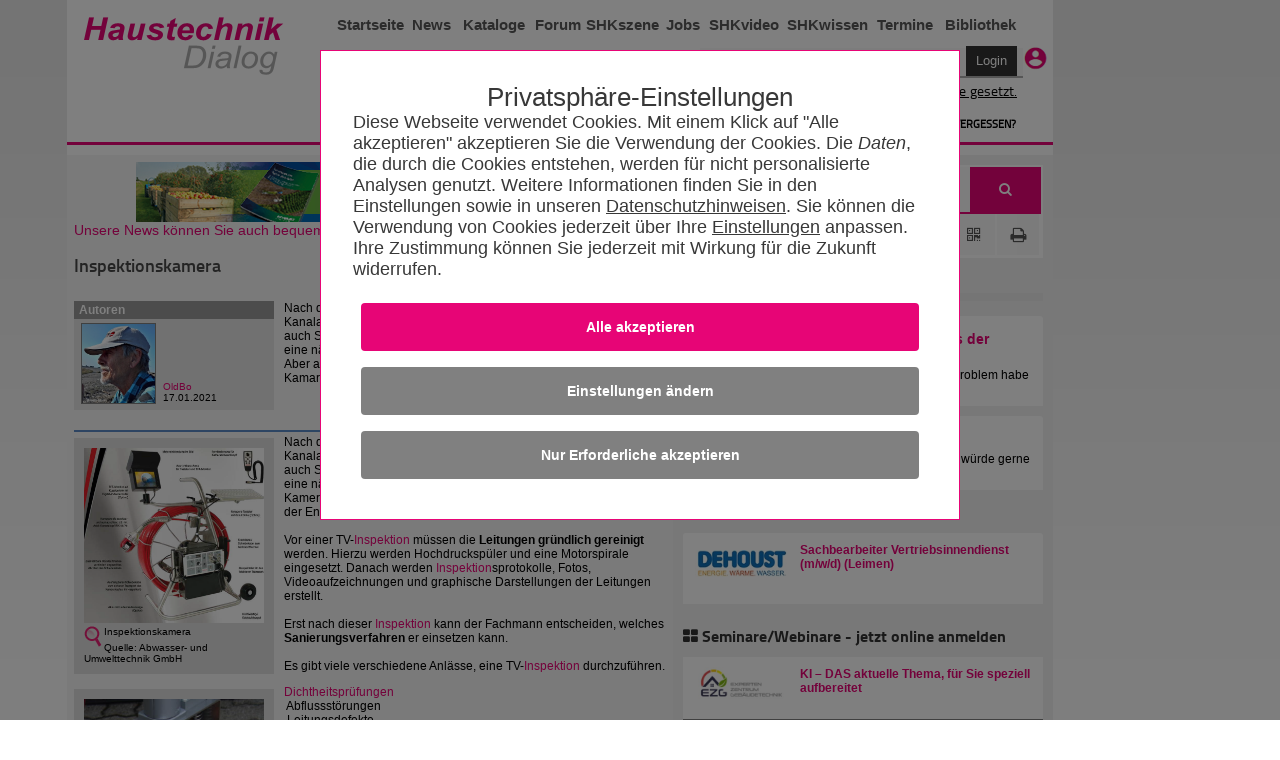

--- FILE ---
content_type: text/html; charset=utf-8
request_url: https://www.haustechnikdialog.de/SHKwissen/1207/Inspektionskamera
body_size: 116771
content:
<!-- DSGVO --> <!DOCTYPE html PUBLIC "-//W3C//DTD XHTML 1.0 Transitional//EN" "http://www.w3.org/TR/xhtml1/DTD/xhtml1-transitional.dtd"> <!--[if IE 7]><html xmlns="http://www.w3.org/1999/xhtml" class="ie ie7"><![endif]--> <!--[if IE 8]><html xmlns="http://www.w3.org/1999/xhtml" class="ie ie8"><![endif]--> <!--[if IE 9]><html xmlns="http://www.w3.org/1999/xhtml" class="ie ie9"><![endif]--> <!--[if !IE]><!--> <html xmlns="http://www.w3.org/1999/xhtml"> <!--<![endif]--> <head id="ctl00_ctl01_Head1"> <meta http-equiv="Content-Language" content="de" /> <meta http-equiv="Content-Type" content="text/html; charset=UTF-8" /> <meta name="copyright" content="BitSign GmbH" /> <meta name="description" content="Infomationsportal für Haustechnik, Heizung, Klima, Sanitär, Lüftung, TGA, SHK" /> <meta name="date" content="2021-01-17" /> <meta name="author" content="BitSign GmbH" /> <meta name="publisher" content="Haustechnik BitSign GmbH, Hannover" /> <meta name="revisit" content="1 day" /> <meta name="robots" content="index, follow, noarchive" /> <meta name="keywords" content="Abflussanlage,Dichtheitsnachweis,Dichtheitsprüfung,Eigenkontrollverordnung,EKVO,Inspektion,Inspektionskamera,Kanalanlage,Sanierung,Sanitär,Selbstüberwachungsverordnung Kanalwesen,SüwVKan,TV-Inspektion,Wasserhaushaltsgesetz,WHG,Haustechnik, Heizung, Klima, Sanitär, Lüftung, Wärme, Regelung, Hausbau, SHK, TGA" /> <script type="text/javascript" src="/Scripts/swfobject.js"></script><title>	Inspektionskamera - SHKwissen</title> <link rel="Stylesheet" type="text/css" href="/App_Themes/Haustechnik/TabStrip.MainMenu.css" media="all" /> <link rel="Stylesheet" type="text/css" href="/App_Themes/Global/Screen.css?r=639046776916018183" media="screen, handheld" /><link rel="Stylesheet" type="text/css" href="/App_Themes/Haustechnik/Screen2016.css?r=639046776916018183112" media="screen, handheld" /><link rel="Stylesheet" type="text/css" href="/App_Themes/Haustechnik/font-awesome.min.css?r=639046776916018183" media="screen, handheld" /><link rel="Stylesheet" type="text/css" href="/App_Themes/Haustechnik/print.css?r=639046776916018183" media="print" /><link rel="Stylesheet" type="text/css" href="/App_Themes/Global/print.css?r=639046776916018183" media="print" /><!--[if lt IE 7]><link rel="Stylesheet" type="text/css" href="App_Themes/Global/ie.css?r=639046776916018183"><![endif]--><link rel="alternate" type="application/rss+xml" title="HaustechnikDialog (RSS 2.0)" href="https://www.haustechnikdialog.de/News/rss.ashx" /><link rel="alternate" type="application/atom+xml" title="HaustechnikDialog (Atom 1.0)" href="https://www.haustechnikdialog.de/News/atom.ashx" /> <script type="text/javascript" language="javascript">		//<![CDATA[		function refreshAds() {			__doPostBack('', '');				__doPostBack('', '');			}			//]]> </script> <style type="text/css"> </style> <style type="text/css">        .rgAltRow td {border:none !important}    </style> <link type="text/css" rel="Stylesheet" href="/SHKwissen/styles/wissen.css" /> <link href="/favicon.ico" rel="shortcut icon" /><link href="/Telerik.Web.UI.WebResource.axd?d=xs0oe6o3uzyhz9PX7Kb5LcdqIzpeYw9qW7PeYM2RvTFLjrmlpKnZkkXWdw1rU0IiJKKpDEHLeEzgSCCh6Kmw7s_IOZRQ0d_6YmKnZI8o0btHRhn8Mvr6q7oXt6LQ48GZ8vaPxQ2&amp;t=638250708050059394&amp;compress=1&amp;_TSM_CombinedScripts_=%3b%3bTelerik.Web.UI%2c+Version%3d2015.2.623.35%2c+Culture%3dneutral%2c+PublicKeyToken%3d121fae78165ba3d4%3ade-DE%3a09630898-8b5f-4288-8bdf-453943e7bfd7%3a92753c09%3a91f742eb%3aaac1aeb7%3ac73cf106" type="text/css" rel="stylesheet" /></head> <body id="ctl00_ctl01_body1" class="htd2016"> <form name="aspnetForm" method="post" action="/SHKwissen/1207/Inspektionskamera" onsubmit="javascript:return WebForm_OnSubmit();" id="aspnetForm"> <div> <input type="hidden" name="ctl00_ctl01_RadScriptManager1_TSM" id="ctl00_ctl01_RadScriptManager1_TSM" value="" /> <input type="hidden" name="ctl00_ctl01_ctl05_TSSM" id="ctl00_ctl01_ctl05_TSSM" value="" /> <input type="hidden" name="__EVENTTARGET" id="__EVENTTARGET" value="" /> <input type="hidden" name="__EVENTARGUMENT" id="__EVENTARGUMENT" value="" /> <input type="hidden" name="__VIEWSTATE" id="__VIEWSTATE" value="/[base64]/[base64]/////[base64]///[base64]////G0h0ZC5CbGwuVGFncy5UYWdPYmplY3RUeXBlcwEAAAAHdmFsdWVfXwACAgAAAAAFlv///xVIdGQuQmxsLlRhZ3MuVGFnVHlwZXMBAAAAB3ZhbHVlX18AAgIAAACAAZX///+Y////AZT///+X////AwGT////lv///[base64]///+Y////AZH///+X////AAGQ////lv///4ABj////5j///8Bjv///5f///8DAY3///+W////[base64]///5j///8Bi////5f///8AAYr///+W////CAGJ////mP///wGI////l////wEBh////5b///[base64]////mP///wGF////l////wABhP///5b///+AAYP///+Y////AYL///+X////AQGB////lv///4ABgP///5j///8Bf////5f///8DAX7///+W////[base64]///5j///8BfP///5f///8AAXv///+W////gAF6////mP///wF5////l////wMBeP///5b///[base64]////mP///wF2////l////wABdf///5b///+AAXT///+Y////AXP///+X////AwFy////lv///[base64]///+Y////AXD///+X////AAFv////lv///4ABbv///5j///8Bbf///5f///8DAWz///+W////[base64]////5j///8Bav///5f///8AAWn///+W////gAFo////mP///wFn////l////wMBZv///5b///[base64]////mP///wFk////l////wABY////5b///+AAWL///+Y////AWH///+X////AwFg////lv///[base64]////+Y////AV7///+X////AAFd////lv///4ABXP///5j///8BW////5f///8DAVr///+W////[base64]///5j///8BWP///5f///8AAVf///+W////CAFW////mP///wFV////l////wEBVP///5b///[base64]////mP///wFS////l////wABUf///5b///+AAVD///+Y////AU////+X////AwFO////lv///[base64]///+Y////AUz///+X////AAFL////lv///[base64]///+Y////AUn///+X////AAFI////lv///4ABR////5j///8BRv///5f///8DAUX///+W////[base64]///5j///8BQ////5f///8AAUL///+W////gAFB////mP///wFA////l////wMBP////5b///[base64]////mP///wE9////l////wABPP///5b///+AATv///+Y////ATr///+X////AwE5////lv///[base64]///+Y////ATf///+X////AAE2////lv///4ABNf///5j///8BNP///5f///8DATP///+W////[base64]///5j///8BMf///5f///8AATD///+W////gAEv////mP///wEu////l////wMBLf///5b///[base64]////mP///wEr////l////wABKv///5b///+AASn///+Y////ASj///+X////AwEn////lv///[base64]///+Y////ASX///+X////AAEk////lv///[base64]/////[base64]////8PZAVEY3RsMDAkY3RsMDEkY3BoQWxsQyRjcGhSJGNwaEFkcyR1Y0hDJHJwdEFuemVpZ2VuJGN0bDAxJGJ0bk1lc3NlcGlsb3QPFCsAAmQC/////w9kBURjdGwwMCRjdGwwMSRjcGhBbGxDJGNwaFIkY3BoQWRzJHVjSEMkcnB0QW56ZWlnZW4kY3RsMDQkYnRuTWVzc2VwaWxvdA8UKwACZAL/////D2TOg6zOZ1XbVsaGlsEh4ZzJaqQqQQ==" /> </div> <script type="text/javascript">//<![CDATA[var theForm = document.forms['aspnetForm'];if (!theForm) {    theForm = document.aspnetForm;}function __doPostBack(eventTarget, eventArgument) {    if (!theForm.onsubmit || (theForm.onsubmit() != false)) {        theForm.__EVENTTARGET.value = eventTarget;        theForm.__EVENTARGUMENT.value = eventArgument;        theForm.submit();    }}//]]> </script> <script src="/WebResource.axd?d=RyZDG6ycQQFEtcirsAAe__5YGhVGmcatrb_EvZqlNd1ljQiiH5pDRuZtOk3u-dEOxzwjiu-rjF_BwCGeBwAc1aWsNN01&amp;t=638250708092864286" type="text/javascript"></script> <script type="text/javascript">//<![CDATA[function ShowReportPostForm(artikelID, offsetElement){var oWnd = window.radopen("../NachrichtAnAutoren.aspx?ArtikelID=" + artikelID, "radWindowNachrichtAnAutoren")oWnd.set_offsetElementID(offsetElement.id);oWnd.set_behaviors(Telerik.Web.UI.WindowBehaviors.Close);return false;}//]]> </script> <script src="/ScriptResource.axd?d=Cs_I7uHjHgRaJv87CKsFqsD2sOi_2NTjlh2iZhhBeMyxP1ZL5b2wtoPIxQZ6qhiXUyCfpxl-wmaHb7zHQOk3tj5D6dj1-T8qZGw-mjoaVGZTVfUTumxHJedIuzCRP6TZGxeSPpr0jVk3Q8Rx39gzSPDmHhg1&amp;t=ffffffffdfc3e332" type="text/javascript"></script> <script src="/Telerik.Web.UI.WebResource.axd?_TSM_HiddenField_=ctl00_ctl01_RadScriptManager1_TSM&amp;compress=1&amp;_TSM_CombinedScripts_=%3b%3bSystem.Web.Extensions%2c+Version%3d3.5.0.0%2c+Culture%3dneutral%2c+PublicKeyToken%3d31bf3856ad364e35%3ade-DE%3a16997a38-7253-4f67-80d9-0cbcc01b3057%3aea597d4b%3ab25378d2" type="text/javascript"></script> <script src="/ScriptResource.axd?d=4ztlwUX8iy9bMiLExNIpzmeF_pwXz_I5fO09Ywz9uJ-1WS60Dw0GrK7ayPjBrMPOS7-u_fu4cP93OfhzlPoYDyMSLxPdeMY2VzFbCTCQXlPZUlf40" type="text/javascript"></script> <script src="../../Scripts/WebKit.js" type="text/javascript"></script> <script src="/Telerik.Web.UI.WebResource.axd?_TSM_HiddenField_=ctl00_ctl01_RadScriptManager1_TSM&amp;compress=1&amp;_TSM_CombinedScripts_=%3b%3bTelerik.Web.UI%3ade-DE%3a09630898-8b5f-4288-8bdf-453943e7bfd7%3a16e4e7cd%3af7645509%3a22a6274a%3a24ee1bba%3ac128760b%3a19620875%3af46195d3%3a874f8ea2%3a4877f69a%3a92fe8ea0%3afa31b949%3a490a9d4e%3ab7778d6c%3abd8f85e4" type="text/javascript"></script> <script type="text/javascript">//<![CDATA[function WebForm_OnSubmit() {if (typeof(ValidatorOnSubmit) == "function" && ValidatorOnSubmit() == false) return false;return true;}//]]> </script> <script type="text/javascript">//<![CDATA[Sys.WebForms.PageRequestManager._initialize('ctl00$ctl01$RadScriptManager1', document.getElementById('aspnetForm'));Sys.WebForms.PageRequestManager.getInstance()._updateControls(['tctl00$ctl01$cphAllC$updtePnlBanner','tctl00$ctl01$cphAllC$cphR$cphCRT$ContentPlaceHolder4$UpdatePanel3','tctl00$ctl01$cphAllC$cphR$cphCRT$ContentPlaceHolder1$UpdatePanel1','tctl00$ctl01$cphAllC$cphR$cphAds$updtPnlHerstellerAnzeigen'], [], [], 90);//]]> </script> <div id="ctl00_ctl01_privacy"> <input name="ctl00$ctl01$ctl06" type="checkbox" id="inputOptionAll" style="display:none" class="inputOptAll" /><div id="pnlPrivacy" class="privacyPanelWrapper"><input name="ctl00$ctl01$ctl08" type="checkbox" id="inputPrivacySettings" /><style>@charset "UTF-8";.privacyConfirmationButton{background-color:#E70576 !important}.privacyDeclineButton{background-color:Gray !important}.privacyConfigButton{background-color:Gray !important}input[id$=inputOptionAll]:checked~.privacyPanelOpen{display:flex !important}.privacyPanelWrapper{padding-top:50px;font-family:Arial,Helvetica,sans-serif;font-size:1.125rem;font-weight:400;color:#383838;position:fixed;background-color:rgba(0,0,0,.5);display:flex;top:0;bottom:0;right:0;left:0;justify-content:center;align-items:baseline;z-index:999999999999999999999999999999999;overflow-y:scroll}.privacyPanelWrapper input[type=checkbox]{display:none}.privacyPanelWrapper label{cursor:pointer}.privacyPanelWrapper h5{font-family:Helvetica,Arial,sans-serif;font-size:2rem;flex-grow:1;font-weight:normal !important;padding-bottom:1rem;margin-bottom:0;margin-top:1rem;text-align:center}.privacyPanelWrapper h1{font-size:2.25rem;margin-bottom:1rem;line-height:2rem}.privacyPanelWrapper a-required{user-select:none}.privacyPanelWrapper .closeBtn{font-size:36px !important;position:absolute;right:40px;top:25px;text-decoration:none !important;text-shadow:0 1px 0 #fff !important;cursor:pointer !important;content:'';background-image:url(/App_Themes/Default/Images/PrivacyControl/remove_FontAwesome.svg);background-size:80% 80%;background-repeat:no-repeat;background-position:center !important;height:30px;width:30px;background-color:#000;border:2px solid #000;border-radius:15px}.privacyPanelWrapper .closeBtn:before{color:#383838 !important}.privacyPanelWrapper .checkYes{user-select:none;text-align:initial !important;padding-left:50px;padding-right:50px}.privacyPanelWrapper .checkNo{user-select:none;display:none;padding-left:50px;text-align:initial}.privacyPanelWrapper .readMore{display:none}.privacyPanelWrapper .privacyOptionFullInfo{display:block}.privacyPanelWrapper input[id^=privacy-more]:not(:checked)~.privacyOptionFullInfo{display:none}.privacyPanelWrapper input[id^=privacy-more]:not(:checked)~.privacyOptionMore .readLess{display:none}.privacyPanelWrapper input[id^=privacy-more]:not(:checked)~.privacyOptionMore .readMore{display:block}.privacyPanelWrapper input[id*=privacy-option]:not(:checked)~.privacyOptionImage{filter:grayscale(100%)}.privacyPanelWrapper input[id*=privacy-option]:not(:checked)~.privacyOptionImage img{transition:all .25s ease-in}.privacyPanelWrapper input[id*=privacy-option]:not(:checked)~.privacyOptionButtonBlock label .checkYes{display:none}.privacyPanelWrapper input[id*=privacy-option]:not(:checked)~.privacyOptionButtonBlock label .checkNo{display:block}.privacyPanelWrapper input[id*=privacy-option]~.privacyOptionButtonBlock label::before{content:'';background-image:url(/App_Themes/Default/Images/PrivacyControl/remove_FontAwesome_gray.svg);background-size:80% 80%;background-repeat:no-repeat;background-position:center !important;transition:all .25s ease-in}.privacyPanelWrapper .privacyOptionButtonBlockAll label{background-color:#E70576;text-align:center}.privacyPanelWrapper .privacyOptionButtonBlockAll label span{margin-left:25px;padding-right:25px}.privacyPanelWrapper input[id*=privacy-option]:checked~.privacyOptionButtonBlock label{background-color:#E70576}.privacyPanelWrapper input[id*=privacy-option]:checked~.privacyOptionButtonBlock label::before{content:'';background-image:url(/App_Themes/Default/Images/PrivacyControl/ok_FontAwesome.svg);background-size:80% 80%;background-repeat:no-repeat;background-position:center !important;left:117px !important;transition:all .25s ease-in}.privacyPanelWrapper input[id*=privacy-option]:checked~.privacyOptionButtonBlockAll label{background-color:#E70576}.privacyPanelWrapper input[id*=privacy-option]:checked~.privacyOptionButtonBlockAll label::before{content:'' !important;background-image:url(/App_Themes/Default/Images/PrivacyControl/ok_FontAwesome.svg);background-size:80% 80%;background-repeat:no-repeat;background-position:center !important;left:140px !important;transition:all .25s ease-in}.privacyPanelWrapper input[id*=privacy-option]:checked~.privacyOptionImage img{transition:all .25s ease-in;background-color:#E70576}.privacyPanelWrapper input[id*=privacy-option-Required]:checked~.privacyOptionButtonBlock label{background-color:#E70576;min-width:160px}.privacyPanelWrapper input[id*=privacy-option-Required]:checked~.privacyOptionButtonBlock label::before{content:'';background-image:url(/App_Themes/Default/Images/PrivacyControl/lock_FontAwesome.svg);background-size:80% 80%;background-repeat:no-repeat;background-position:center !important;left:-13px !important;transition:all .25s ease-in}.privacyPanelWrapper .subBtn{background:none;border:none;border-radius:4px;background-color:#E70576;font-size:.9rem !important;font-weight:bold !important;color:#fff !important;padding:1rem 2rem;margin:.5rem;min-width:10rem;width:100%;display:block}.privacyPanelWrapper .subBtnSm{background:none;border:none;border-radius:4px;background-color:#E70576;font-size:1.1rem !important;color:#fff !important;padding:1rem 2rem;margin:.5rem;min-width:10rem}.privacyPanelWrapper .rejBtn{font-family:inherit;font-weight:inherit;font-size:100%;background:none;border:none;text-decoration:underline;color:inherit;padding:unset}@media only screen and (max-width:600px){.privacyPanelWrapper .subBtn{width:100% !important;font-size:.9rem !important;font-weight:bold !important}}.privacyPanelWrapper .rejBtn:hover{cursor:pointer}.privacyPanelWrapper input[type=submit]:hover{cursor:pointer}.privacyPanelWrapper input[id$=inputPrivacySettings]:checked~.privacyPanelStartWrapper{display:none}.privacyPanelWrapper input[id$=inputPrivacySettings]:checked~.privacyPanelOptionsWrapper{display:flex}.privacyPanelWrapper input[id$=inputPrivacySettings]:not(:checked)~.privacyPanelStartWrapper{display:flex}.privacyPanelWrapper input[id$=inputPrivacySettings]:not(:checked)~.privacyPanelOptionsWrapper{display:none}.privacyPanelWrapper .cookieText{margin-bottom:15px}.privacyPanelWrapper .cookieText a{color:#383838;text-decoration:underline}.privacyPanelWrapper .labelLink{color:#383838;text-decoration:underline;font-size:inherit !important;font-family:Arial !important}.privacyPanelWrapper .privacyPanelOptionsPrivacy{color:#383838 !important;text-decoration:underline}.privacyPanelWrapper .privacyfooterWrapper{width:100%}.privacyPanelWrapper .privacyOptionButtonBlock label:before{font-family:"fontawesome" !important;font-weight:400;content:'';background-image:url(/App_Themes/Default/Images/PrivacyControl/remove_FontAwesome.svg);background-size:80% 80%;background-repeat:no-repeat;background-position:center !important;font-size:20px !important;line-height:27px !important;text-align:center !important;color:#979797;background-color:#fff !important;border-radius:50% !important;height:28px !important;left:-13px !important;position:relative !important;display:block;top:3px !important;-webkit-transition:all .25s ease-in !important;transition:all .25s ease-in !important;width:28px !important;z-index:2 !important;background-position:0 0 !important}.privacyPanelWrapper .privacyOptionButtonBlock label{background-color:#979797;border:1px solid #979797;border-radius:36px !important;font-size:16px !important;line-height:24px !important;cursor:pointer !important;display:inline-block;height:36px !important;padding:0 16px !important;-webkit-transition:all .25s ease-in !important;transition:all .25s ease-in !important;width:8.5rem;text-align:center;min-width:170px}.privacyPanelWrapper .privacyOptionButtonBlock label span{position:relative;top:-23px;color:#fff}input[id$=inputOptionAll]:checked~.privacyPanelOpen{display:flex !important}input[id$=inputOptionAll]:not(:checked)~.privacyPanelOpen{display:none !important}.privacyPanelWrapper .privacyOptionLine input#ctl00_privacy-option-Required label:before{content:'';background-image:url(/App_Themes/Default/Images/PrivacyControl/lock_FontAwesome.svg);background-size:80% 80%;background-repeat:no-repeat;background-position:center !important}.privacyPanelWrapper #privacyOptionButtonBlockRequiered label:before{left:-13px !important}.privacyPanelOptionsWrapper,.privacyPanelStartWrapper{background-color:#fff;border:#E70576 .01rem solid;box-sizing:border-box;padding:2rem;flex-wrap:wrap;justify-content:center;position:relative;width:90%}.privacyPanelStartWrapper{max-width:40rem}.privacyPanelOptionsWrapper{max-width:63rem;font-size:18px;font-family:TeleGroteskScreen-Regular,Tele-GroteskNor,Helvetica,Arial,sans-serif}.privacyPanelOptionsWrapper .headerText{text-align:center}.privacyOptionLine{border-bottom:#aaa .01rem solid;display:flex;padding-bottom:10px;padding-top:15px;width:100%}.privacyOptionImage{transition:all .5s}.privacyOptionImage img{height:100%;border-radius:50%;width:4rem;height:4rem;background-color:#979797;padding:5px}.privacyOptionRight{flex-grow:1;padding-left:25px;text-align:left}.privacyOptionButtonBlock{align-items:center;display:flex;padding-left:15px}.privacyOptionTitle{font-size:1.25em}.privacyOptionFullInfo{transition:all .5s}.privacyOptionMore{display:flex;user-select:none;font-weight:bold}@media only screen and (max-width:600px){.privacyOptionLine{display:inline-block}.privacyOptionLine .privacyOptionImage{text-align:center}.privacyOptionLine .privacyOptionRight{padding-left:0}.privacyOptionLine .privacyOptionButtonBlock{margin-top:5px;padding-left:0}.privacyfooterWrapper{display:contents}.privacyOptionButtonBlockAll{align-items:center;display:contents}.headerText{text-align:left !important}.headerAddedTerxt{margin:0}}</style><script>"use strict";function disableElements(n){var t,i,r;if(n===undefined&&(n=!1),t=document.querySelectorAll("[required]"),n===!0)for(i=0;i<t.length;i++)t[i]!==null&&(t[i].disabled?t[i].setAttribute("data-hasBeenDisabled",!0):t[i].disabled=n);else for(r=0;r<t.length;r++)t[r]===null||t[r].hasAttribute("data-hasBeenDisabled")||(t[r].disabled=n)}function selectAll(){var r=document.querySelector("input[id$=privacy-option_cbAll]"),n,t,i;if(r!==null)if(n=document.querySelectorAll("input:not([id$=Required]).checkOptionBox"),r.checked===!1)for(t=0;t<n.length;t++)n[t]!==null&&(n[t].checked=!0);else if(r.checked===!0)for(i=0;i<n.length;i++)n[i]!==null&&(n[i].checked=!1)}function checkSelectAll(){var t=document.querySelectorAll(".checkOptionBox"),i=document.querySelector("input[id$=privacy-option_cbAll]"),n;if(i!==null)for(n=0;n<t.length;n++)t[n].checked===!1&&(i.checked=!1)}function btnCookieConfirmAll_Click(){var n=new Date;n.setFullYear(n.getFullYear()+1);document.cookie=cName+"="+cSelectAllValue+";expires="+n+"; path=/";redirectToSelf()}function btnCookieReject_Click(){var n=new Date;n.setFullYear(n.getFullYear()+1);document.cookie=cName+"="+cSelectRejectValue+";expires="+n+"; path=/";redirectToSelf()}function btnCookieConfirmCustom_Click(){var u=new Date,r,t,n,i,s;u.setFullYear(u.getFullYear()+1);var f=0,e=0,o=0,r=document.getElementById("privacy-option-AnalyticCookies");r!==undefined&&r!==null?r.checked===!0&&(f=2):(n=document.querySelectorAll("input[controll-id=privacy-option-AnalyticCookies]"),n.length>0&&(r=n[0],r!==undefined&&r!==null&&r.checked===!0&&(f=2)));t=document.getElementById("privacy-more-MarketingCookies");t!==undefined&&t!==null?t.checked===!0&&(e=4):(n=document.querySelectorAll("input[controll-id=privacy-more-MarketingCookies]"),n.length>0&&(t=n[0],t!==undefined&&t!==null&&t.checked===!0&&(e=4)));i=document.getElementById("privacy-option-ThirdParty");i!==undefined&&i!==null?i.checked===!0&&(o=8):(n=document.querySelectorAll("input[controll-id=privacy-option-ThirdParty]"),n.length>0&&(i=n[0],i!==undefined&&i!==null&&i.checked===!0&&(o=8)));s=f+e+o;document.cookie=cName+"="+s+";expires="+u+"; path=/";redirectToSelf()}function redirectToSelf(){var n=window.location.href;window.location.href=n.substr(0,n.indexOf("#"))}document.addEventListener("DOMContentLoaded",function(){return disableElements(!0)});var cName="PRIVACY_SETTINGS_2025",cSelectAllValue=1,cSelectRejectValue=0</script><div class="privacyPanelStartWrapper" id="pnlStartUp"><div class="privacyHeadline" style="font-size: 1.6rem;">Privatsphäre-Einstellungen</div><div class="cookieText">Diese Webseite verwendet Cookies. Mit einem Klick auf "Alle akzeptieren" akzeptieren Sie die Verwendung der Cookies. Die <span style='font-style:italic' title='HTTP Header-Informationen (u.a. IP-Adresse, Informationen zum Webbrowser, Seitenspeicherort, Dokument, URL der Webseite, Tag und Uhrzeit der Nutzung), Pixelspezifische Daten (wie z.B.Pixel-ID) und Nutzungsdaten der Webseite (gesuchte Produkte, getätigte Bestellungen, aufgerufene Seiten)'>Daten</span>, die durch die Cookies entstehen, werden für nicht personalisierte  Analysen genutzt. Weitere Informationen finden Sie in den Einstellungen sowie in unseren <a href='/Faq/5/Datenschutz' title='Datenschutzhinweisen'>Datenschutzhinweisen</a>. Sie können die Verwendung von Cookies jederzeit über Ihre <label for='inputPrivacySettings' class='labelLink'>Einstellungen</label> anpassen. Ihre Zustimmung können Sie jederzeit mit Wirkung für die Zukunft widerrufen.</div><input id="ctl00_ctl01_btnCookieConfirmAll" class="subBtn privacyConfirmationButton" type="button" style="cursor: pointer;" onclick="btnCookieConfirmAll_Click();" value="Alle akzeptieren"></input><label for="inputPrivacySettings" class="subBtn privacyConfigButton" style="text-align:center; height: inherit; ">Einstellungen &#228;ndern</label><input id="ctl00_ctl01_btnCookieDecline" class="subBtn privacyDeclineButton" type="button" style="cursor: pointer;" onclick="btnCookieReject_Click();" value="Nur Erforderliche akzeptieren"></input></div><div class="privacyPanelOptionsWrapper" id="pnlOptions"><div class="privacyHeadline" style="font-size: 1.6rem;">Privatsphäre-Einstellungen</div><label class="closeBtn" id="closeBtn" for="inputPrivacySettings"></label><span class="headerText">Um Ihnen eine optimale Funktion der Webseite zu bieten, setzen wir Cookies ein. Das sind kleine Textdateien, die auf Ihrem Computer gespeichert werden. Dazu zählen Cookies für den Betrieb und die Optimierung der Seite. Hier können Sie auswählen, welche Cookies Sie zulassen:</span><div style="display:block; float: right" class="privacyOptionLine"><input name="ctl00$ctl01$ctl20" type="checkbox" id="privacy-option_cbAll" class="checkOptionBox" /><div class="privacyOptionButtonBlock privacyOptionButtonBlockAll" style="float:right"><label style="width:unset !important" onclick="selectAll()"><span>Alle ausw&#228;hlen</span></label></div></div><div class="privacyOptionLine"><input id="ctl00_ctl01_privacy-option-Required" class="checkOptionBox" onclick="checkSelectAll();" checked="true" type="checkbox" id="privacy-option-Required" controll-id="privacy-option-Required"></input><div class="privacyOptionImage"><img src="../../App_Themes/Default/Images/PrivacyControl/build_24px.svg" alt="Privacy Icon" /></div><div class="privacyOptionRight"><div class="privacyOptionTitle">Erforderliche Cookies</div><div class="privacyOptionTextBlock"><input name="ctl00$ctl01$privacy-more-Required" type="checkbox" id="ctl00_ctl01_privacy-more-Required" id="privacy-more-Required" /><span class="privacyOptionIntro">Diese Cookies sind notwendig, damit Sie durch die Seiten navigieren und wesentliche Funktionen nutzen können. Dies umschließt die Reichweitenmessung durch INFOnline (IVW-Prüfung), die für den Betrieb des HaustechnikDialogs unerlässlich ist. </span><span class="privacyOptionFullInfo">Wir benutzen Analysecookies, um die Zahl der individuellen Besucher auf Basis anonymer und pseudonymer Informationen zu ermitteln. Ein unmittelbarer Rückschluss auf eine Person ist dabei nicht möglich.</span></div></div><div class="privacyOptionButtonBlock"><label><span>Erforderlich</span></label></div></div><div class="privacyOptionLine"><input id="ctl00_ctl01_privacy-option-AnalyticCookies" class="checkOptionBox" onclick="checkSelectAll();" type="checkbox" id="privacy-option-AnalyticCookies" controll-id="privacy-option-AnalyticCookies"></input><div class="privacyOptionImage"><img src="../../App_Themes/Default/Images/PrivacyControl/timeline_24px.svg" alt="Privacy Icon" /></div><div class="privacyOptionRight"><div class="privacyOptionTitle">Optionale analytische Cookies</div><div class="privacyOptionTextBlock"><input name="ctl00$ctl01$privacy-more-AnalyticCookies" type="checkbox" id="ctl00_ctl01_privacy-more-AnalyticCookies" id="privacy-more-AnalyticCookies" /><span class="privacyOptionIntro">Diese Cookies helfen uns, das Nutzungsverhalten besser zu verstehen.</span><span class="privacyOptionFullInfo">Sie ermöglichen die Erhebung von Nutzungs- und Erkennungsmöglichkeiten durch Erst- oder Drittanbieter, in so genannten pseudonymen Nutzungsprofilen. Wir benutzen beispielsweise Analysecookies, um die Zahl der individuellen Besucher einer Webseite oder eines Dienstes zu ermitteln oder um andere Statistiken im Hinblick auf den Betrieb unserer Webseite zu erheben, als auch das Nutzerverhalten auf Basis anonymer und pseudonymer Informationen zu analysieren, wie Besucher mit der Webseite interagieren. Ein unmittelbarer Rückschluss auf eine Person ist dabei nicht möglich.</span><label class="privacyOptionMore" for="privacy-more-AnalyticCookies"><span class="readMore">Mehr erfahren</span></label></div></div><div class="privacyOptionButtonBlock"><label for="ctl00_ctl01_privacy-option-AnalyticCookies"><span class="checkYes">Ja</span><span class="checkNo">Nein</span></label></div></div><div class="privacyOptionLine"><input id="ctl00_ctl01_privacy-option-ThirdParty" class="checkOptionBox" onclick="checkSelectAll();" type="checkbox" id="privacy-option-ThirdParty" controll-id="privacy-option-ThirdParty"></input><div class="privacyOptionImage"><img src="../../App_Themes/Default/Images/PrivacyControl/group_24px.svg" alt="Privacy Icon" /></div><div class="privacyOptionRight"><div class="privacyOptionTitle">Dienste von anderen Unternehmen (Google AdSense)</div><div class="privacyOptionTextBlock"><input name="ctl00$ctl01$privacy-more-ThirdParty" type="checkbox" id="ctl00_ctl01_privacy-more-ThirdParty" id="privacy-more-ThirdParty" /><span class="privacyOptionIntro">Beim akzeptieren dieser Option erlauben Sie unserer Webseite Google AdSense zu verwenden. Google AdSense verwendet Cookies, um Ihnen personalisierte Werbung anzuzeigen, die auf Ihren Interessen basieren können.</span><span class="privacyOptionFullInfo">Bitte beachten Sie, dass durch das Akzeptieren der entsprechenden Cookies Daten an Google LLC in den USA übermittelt und dort verarbeitet werden. Weitere Informationen entnehmen Sie bitte unserer <a href="https://www.haustechnikdialog.de/Faq/5/Datenschutz" target="_blank"> Datenschutzerklärung.</a></span></div></div><div class="privacyOptionButtonBlock"><label for="ctl00_ctl01_privacy-option-ThirdParty"><span class="checkYes">Ja</span><span class="checkNo">Nein</span></label></div></div><div class="privacyfooterWrapper"><a class="privacyPanelOptionsPrivacy" href="/Faq/5/Datenschutz" style="float:left">Datenschutzhinweise</a><label id="btnCustom" onclick="btnCookieConfirmCustom_Click()" style="float:right" class="subBtnSm">Einstellungen speichern</label></div></div></div> </div> <script type="text/javascript">        //<![CDATA[        function showWindow(url, recommendUrl, height, sender){            var oWnd = $find("ctl00_ctl01_ctl68_radWindowTellAFriend");oWnd.setUrl(url + "?url=" + recommendUrl);            oWnd.set_height(height);oWnd.set_width(310);oWnd.set_modal(true);oWnd.show();return false;}        //]]> </script> <div id="ctl00_ctl01_ctl68_radWindowTellAFriend" class="rwTellAFriend" style="display:none;"> <!-- 2015.2.623.35 --><div id="ctl00_ctl01_ctl68_radWindowTellAFriend_C" style="display:none;"> </div><input id="ctl00_ctl01_ctl68_radWindowTellAFriend_ClientState" name="ctl00_ctl01_ctl68_radWindowTellAFriend_ClientState" type="hidden" /> </div> <div class="outerWrapper"> <div style="float: left" class="noprint"> </div> <div id="ctl00_ctl01_divAdvert" style="float: right;height: 200vh;" class="noprint"> </div> <div> <div class="wrapper noprint" style="border-right: 0px;"> <div id="wallpaperParent"> </div> </div> <div class="wrapper"> <div class="noprint"> <div class="errorLoginBox"></div> <div class="header header1"> <div class="left"> <a href="/"> <img src="/App_Themes/Haustechnik/Images/2016/logo.png" alt="HaustechnikDialog 2016 Logo" /> </a> </div> <div class="right"> <div class="navigation"> <ul> <li style="width: 70px;"> <a href="/">Startseite</a> </li> <li style="width: 45px;"> <a href="/News/">News</a> </li> <li style="width: 75px;"> <a href="/HerstellerKatalog/">Kataloge</a> </li> <li style="width: 45px;"> <a href="/Forum/46/Haustechnikforum?showOverview=true">Forum</a> </li> <li style="width: 80px;"> <a href="/News/SHKszene/">SHKszene</a> </li> <li style="width: 35px;"> <a href="/News/SHKszene/Stellenangebote.aspx">Jobs</a> </li> <li style="width: 80px;"> <a href="/SHKvideo/">SHKvideo</a> </li> <li style="width: 80px;"> <a href="/SHKwissen/">SHKwissen</a> </li> <li style="width: 70px;"> <a href="/Seminare/">Termine</a> </li> <li style="width: 75px;"> <a href="/Bibliothek/">Bibliothek</a> </li> </ul> </div> <div> <script type="text/javascript" language="javascript">//<![CDATA[    function OnFocus(sender, eventArgs) {         $get('divPasswordMask').style.display = 'none'; $get('divPassword').style.display = 'inline';        tbPass = $find('ctl00_ctl01_usrStatus_lvMain_Login1_Password');        if (tbPass) tbPass.focus();    }    function OnBlur(sender, eventArgs) {         if(sender.isEmpty()) { $get('divPasswordMask').style.display = 'inline'; $get('divPassword').style.display = 'none'; }    }//]]> </script> <script>    $(document).ready(function () {        var returnPath = encodeURIComponent("/" + (location.pathname + location.search).substr(1));        var returnDomain = "https://www.haustechnikdialog.de";        if (location.hostname === "localhost") {            returnDomain = "";        }        if (location.protocol != 'https:') {            $("#ctl01_usrStatus_lvMain_Login1_UserName").attr("readonly", "readonly");            $("#ctl01_usrStatus_lvMain_Login1_Password").attr("readonly", "readonly");        }        $("#ctl01_usrStatus_lvMain_Login1_UserName").click(function () {            if (location.protocol != 'https:') {                // not secure connection                location.href = returnDomain + '/Login.aspx?ReturnPath=' + returnPath;            }        });        $("#ctl01_usrStatus_lvMain_Login1_Password").click(function () {            if (location.protocol != 'https:') {                // not secure connection                location.href = returnDomain + '/Login.aspx?ReturnPath=' + returnPath;            }        });    });</script> <div id="ctl00_ctl01_usrStatus_userstatus" class="userstatus"> <table id="ctl00_ctl01_usrStatus_lvMain_Login1" class="loginPanell" cellspacing="0" cellpadding="0" RenderOuterTable="false" border="0" style="border-collapse:collapse;"> <tr> <td> <div id="ctl00_ctl01_usrStatus_lvMain_Login1_pnluserStatus" class="loginPanel" onkeypress="javascript:return WebForm_FireDefaultButton(event, 'ctl00_ctl01_usrStatus_lvMain_Login1_LoginButton')"> <div class="floatbox"> <div class="fltl divUsername" style="margin-right: 3px;"> <span id="ctl00_ctl01_usrStatus_lvMain_Login1_UserName_wrapper" class="riSingle RadInput RadInput_Default" style="width:120px;"><input id="ctl00_ctl01_usrStatus_lvMain_Login1_UserName" name="ctl00$ctl01$usrStatus$lvMain$Login1$UserName" size="20" class="riTextBox riEmpty tb loginTb" value="Benutzername" type="text" /><input id="ctl00_ctl01_usrStatus_lvMain_Login1_UserName_ClientState" name="ctl00_ctl01_usrStatus_lvMain_Login1_UserName_ClientState" type="hidden" /></span> <span id="ctl00_ctl01_usrStatus_lvMain_Login1_RequiredFieldValidator1" title="Der Benutzername ist erforderlich." style="color:Red;display:none;"></span> </div> <div class="fltl" style="margin-right: 3px;"> <div id="divPasswordMask" style="display: none;"> <span id="ctl00_ctl01_usrStatus_lvMain_Login1_RadTextBox1_wrapper" class="riSingle RadInput RadInput_Default" style="width:120px;"><input id="ctl00_ctl01_usrStatus_lvMain_Login1_RadTextBox1" name="ctl00$ctl01$usrStatus$lvMain$Login1$RadTextBox1" size="20" class="riTextBox riEmpty tb passwordTb" value="Passwort" type="text" /><input id="ctl00_ctl01_usrStatus_lvMain_Login1_RadTextBox1_ClientState" name="ctl00_ctl01_usrStatus_lvMain_Login1_RadTextBox1_ClientState" type="hidden" /></span> </div> <div id="divPassword" style=""> <span id="ctl00_ctl01_usrStatus_lvMain_Login1_Password_wrapper" class="riSingle RadInput RadInput_Default" style="width:120px;"><input id="ctl00_ctl01_usrStatus_lvMain_Login1_Password" name="ctl00$ctl01$usrStatus$lvMain$Login1$Password" size="20" class="riTextBox riEnabled tb passwordTb" Placeholder="Passwort" type="password" /><input id="ctl00_ctl01_usrStatus_lvMain_Login1_Password_ClientState" name="ctl00_ctl01_usrStatus_lvMain_Login1_Password_ClientState" type="hidden" /></span> <span id="ctl00_ctl01_usrStatus_lvMain_Login1_PasswordRequired" title="Das Kennwort ist erforderlich." style="color:Red;display:none;"></span> </div> </div> <div class="fltl"> <input type="submit" name="ctl00$ctl01$usrStatus$lvMain$Login1$LoginButton" value="Login" id="ctl00_ctl01_usrStatus_lvMain_Login1_LoginButton" class="loginBt" /> </div> <div class="fltl">&nbsp;&nbsp;<img src="/App_Themes/Haustechnik/Images/2016/user.png" alt="Benutzer Verwaltung" /></div> <div style="display: none;" class="failureText"> </div> </div> <div style="width: 100%; font-size: 14px; padding-right: 21px; font-weight: normal;"> <input id="ctl00_ctl01_usrStatus_lvMain_Login1_RememberMe" type="checkbox" name="ctl00$ctl01$usrStatus$lvMain$Login1$RememberMe" /><label for="ctl00_ctl01_usrStatus_lvMain_Login1_RememberMe">Eingeloggt bleiben</label>                            - <a style="font-size: 14px; text-decoration: underline" href="/Faq/5/Datenschutz">Dafür wird ein Cookie gesetzt. </a> </div> <div class="floatbox"> <div class="fltr" style="margin-top: -4px; text-transform: uppercase; padding-right: 22px;"> <div style="color: red; font-size: 11px; text-align: right; padding-right: 10px; line-height: 10px; margin-top: 10px; text-transform: none !important;"> </div> <a id="ctl00_ctl01_usrStatus_lvMain_Login1_hlRegister" class="fontsmall" href="../../Register.aspx">» Registrieren</a> <a id="ctl00_ctl01_usrStatus_lvMain_Login1_hlForgotPassword" class="fontsmall" href="../../PasswordRecovery.aspx">» Passwort vergessen?</a> </div> </div> </div> </td> </tr> </table> </div> </div> </div> </div> </div> <div class="header header1" style="border: none"> <div class="right" style="width: 100%"> <div class="navigation"> </div> </div> </div> <div id="hFix1" class="headerfixed fixed noprint" style="display: none"> <div class="errorLoginBox"></div> <div class="header header2"> <div class="left"> <a href="/"> <img src="/App_Themes/Haustechnik/Images/2016/logo.png" alt="HaustechnikDialog 2016 Logo" /> </a> </div> <div class="right"> <div class="navigation grayToMargenta"> <ul> <li style="width: 70px;"> <a href="/">Startseite</a> </li> <li style="width: 45px;"> <a href="/News/">News</a> </li> <li style="width: 75px;"> <a href="/HerstellerKatalog/">Kataloge</a> </li> <li style="width: 45px;"> <a href="/Forum/46/Haustechnikforum?showOverview=true">Forum</a> </li> <li style="width: 80px;"> <a href="/News/SHKszene/">SHKszene</a> </li> <li style="width: 35px;"> <a href="/News/SHKszene/Stellenangebote.aspx">Jobs</a> </li> <li style="width: 80px;"> <a href="/SHKvideo/">SHKvideo</a> </li> <li style="width: 80px;"> <a href="/SHKwissen/">SHKwissen</a> </li> <li style="width: 70px;"> <a href="/Seminare/">Termine</a> </li> <li style="width: 75px;"> <a href="/Bibliothek/">Bibliothek</a> </li> </ul> </div> <div class="login"> <input type="submit" name="ctl00$ctl01$btnLoginMinified" value="" id="ctl00_ctl01_btnLoginMinified" style="cursor: pointer;border: 0px;height: 25px; width: 24px; background-image: url('/App_Themes/Haustechnik/Images/2016/user.png')" /> </div> </div> </div> <img style="margin-right: 1px;" src="/App_Themes/Haustechnik/Images/2016/shadow.png" /> </div> <div id="hFix2" class="headerfixed fixed noprint" style="display: none"> <div class="errorLoginBox"></div> <div class="header header2"> <div class="left" style="width: 15%"> <a href="/"> <img src="/App_Themes/Haustechnik/Images/2016/logo.png" alt="HaustechnikDialog 2016 Logo" /> </a> </div> <div class="right" style="width: 85%"> <div style="margin-top: 4px; margin-right: 30px;"> <table> <tr> <td class="forumHeaderButtons"> <a id="ctl00_ctl01_forumMenu_hlNewPostHeader" class=" whiteLink" data-tooltip="Neuer Beitrag zum Thema"> <div class="forumToolIcon" style="padding-top:5px;"> <img src="/Forum/Images/2016/newbutton2.png"> </div> </a> </td> <td class="forumHeaderTitle"> <span id="ctl00_ctl01_forumMenu_topicTitle" class="forumHeaderText">Titel</span> <span id="ctl00_ctl01_forumMenu_topicForum" class="forumHeaderText" style="font-family: Arial; font-size:10px; color:#999999;  ">Forum</span> </td> <td class="forumHeaderUserInfo"> <div> <div> <b>Verfasser:</b> <br /> <style>	.adminPoint >img{		max-width: 10px;	}	.nonAdminPoint >img{		max-width: 14px;	}</style> <span id="ctl00_ctl01_forumMenu_uplFirst_litU" class="hl gray"></span> <span id="ctl00_ctl01_forumMenu_openingPostDate" style="color: #999;"></span> </div> <div> <b>Letzte Antwort:</b> <br /> <span id="ctl00_ctl01_forumMenu_lblNoAnswer">Noch keine Antworten</span> <a id="ctl00_ctl01_forumMenu_hlLastPost" title="Zum neuesten Beitrag" style="vertical-align:middle; margin-left: -18px;"><img title="Zum neuesten Beitrag" src="../../Forum/Images/lastpost.gif" alt=" " style="border-width:0px;" /></a> <style>	.adminPoint >img{		max-width: 10px;	}	.nonAdminPoint >img{		max-width: 14px;	}</style> <span id="ctl00_ctl01_forumMenu_uplLast_litU" class="hl gray"></span> <span id="ctl00_ctl01_forumMenu_lastAnswerDate" style="color: #999;"></span> </div> </div> </td> </tr> </table> </div> <div class="login"> <div id="ctl00_ctl01_UserStatusMinified1_userstatus" class="userstatus floatbox"> <table id="ctl00_ctl01_UserStatusMinified1_lvMain_Login1" class="loginPanell" cellspacing="0" cellpadding="0" RenderOuterTable="false" border="0" style="border-collapse:collapse;"> <tr> <td> <div id="ctl00_ctl01_UserStatusMinified1_lvMain_Login1_pnluserStatus" class="loginPanel loginPanel2" onkeypress="javascript:return WebForm_FireDefaultButton(event, 'ctl00_ctl01_UserStatusMinified1_lvMain_Login1_LoginButton')"> <div class="floatbox"> <div class="fltl userMinifiedIcon"> <img src="/App_Themes/Haustechnik/Images/2016/user.png" alt="Benutzer Verwaltung" /> <div class="userMinifiedHover"> <div class="" style="margin-bottom: 3px;"> <span id="ctl00_ctl01_UserStatusMinified1_lvMain_Login1_UserName_wrapper" class="riSingle RadInput RadInput_Default" style="width:130px;"><input id="ctl00_ctl01_UserStatusMinified1_lvMain_Login1_UserName" name="ctl00$ctl01$UserStatusMinified1$lvMain$Login1$UserName" size="20" class="riTextBox riEmpty tb loginTb" value="Benutzername" type="text" /><input id="ctl00_ctl01_UserStatusMinified1_lvMain_Login1_UserName_ClientState" name="ctl00_ctl01_UserStatusMinified1_lvMain_Login1_UserName_ClientState" type="hidden" /></span> <span id="ctl00_ctl01_UserStatusMinified1_lvMain_Login1_RequiredFieldValidator1" title="Der Benutzername ist erforderlich." style="color:Red;display:none;"></span> </div> <div class="" style="margin-bottom: 3px;"> <div id="divPasswordMask" style="display: none;"> <span id="ctl00_ctl01_UserStatusMinified1_lvMain_Login1_RadTextBox1_wrapper" class="riSingle RadInput RadInput_Default" style="width:130px;"><input id="ctl00_ctl01_UserStatusMinified1_lvMain_Login1_RadTextBox1" name="ctl00$ctl01$UserStatusMinified1$lvMain$Login1$RadTextBox1" size="20" class="riTextBox riEmpty tb passwordTb" value="Passwort" type="text" /><input id="ctl00_ctl01_UserStatusMinified1_lvMain_Login1_RadTextBox1_ClientState" name="ctl00_ctl01_UserStatusMinified1_lvMain_Login1_RadTextBox1_ClientState" type="hidden" /></span> </div> <div id="divPassword" style=""> <span id="ctl00_ctl01_UserStatusMinified1_lvMain_Login1_Password_wrapper" class="riSingle RadInput RadInput_Default" style="width:130px;"><input id="ctl00_ctl01_UserStatusMinified1_lvMain_Login1_Password" name="ctl00$ctl01$UserStatusMinified1$lvMain$Login1$Password" size="20" class="riTextBox riEnabled tb passwordTb" type="password" /><input id="ctl00_ctl01_UserStatusMinified1_lvMain_Login1_Password_ClientState" name="ctl00_ctl01_UserStatusMinified1_lvMain_Login1_Password_ClientState" type="hidden" /></span> <span id="ctl00_ctl01_UserStatusMinified1_lvMain_Login1_PasswordRequired" title="Das Kennwort ist erforderlich." style="color:Red;display:none;"></span> </div> </div> <div class=""> <input type="submit" name="ctl00$ctl01$UserStatusMinified1$lvMain$Login1$LoginButton" value="Login" id="ctl00_ctl01_UserStatusMinified1_lvMain_Login1_LoginButton" class="loginBt" /> </div> <div style="text-align: left; float: left; font-size: 12px !important;"> <a id="ctl00_ctl01_UserStatusMinified1_lvMain_Login1_hlRegister" class="fontsmall" href="../../Register.aspx"> Registrieren</a> <br /> <a id="ctl00_ctl01_UserStatusMinified1_lvMain_Login1_hlForgotPassword" class="fontsmall" href="../../PasswordRecovery.aspx"> Passwort vergessen?</a> </div> </div> </div> <div style="display: none;" class="failureText"> </div> </div> </div> </td> </tr> </table> </div> </div> </div> </div> <img style="margin-right: 1px;" src="/App_Themes/Haustechnik/Images/2016/shadow.png" /> </div> <div class="content" style=""> <div class="cLeft"> <div class=""> <div id="ctl00_ctl01_cphAllC_updtePnlBanner"> <div id="outerphFullsizeBannerLeft" class="advertouter centeredDiv FullsizeBannerLeft noprint" style="width: 468px; height: 60px;"><div id="phFullsizeBannerLeft" class="centeredDiv FullsizeBannerLeft noprint"><img src="https://adv.haustechnikdialog.de/Adverts/RZ_13762_2025_DEH_Web_Banner_Agrar_HTD_FullsizeBanner_468x60.png" alt="" style="border:none" /></div><div class="advertlink" style="width: 468px; height: 60px;"><a href="/RedirectBanner.ashx?ep=G%2b8n7GSq8os8xJuOhQu1mzF48YOM7G3GF4wqTG5i9GU%3d&url=https%3a%2f%2fwww.dehoust.com%2fde-DE%2fAktuell-2025" target="_blank"><img src="/App_Themes/Haustechnik/Images/transparent.gif" alt="" style="width: 468px; height: 60px; border: 0;" /></a></div></div><script type='text/javascript'>var bookingAreaId = 4560;</script><script type='text/javascript' src='/Scripts/advert.js'></script> <div id="ctl00_ctl01_cphAllC_cphLH_pnlh1"> <a id="ctl00_ctl01_cphAllC_cphLH_hlNewsletter" class="fontcolor" href="../../Newsletter/Anmeldung.aspx" target="_self" style="font-size: 14px;">Unsere News können Sie auch bequem als Newsletter erhalten!</a> <div id="h1container"> <div class="fontmedium fontcolor"> <div class="floatbox"> <div class="fltr"> <span id="ctl00_ctl01_cphAllC_cphLH_cphLTopSub_cphLTopSub_lblArticleId" class="fonttiny">1207</span> </div> </div> </div> <div> <h1> <span id="ctl00_ctl01_cphAllC_cphLH_cphLTop_litH1">Inspektionskamera</span> </h1> </div> </div> </div> <div class="innerContent" > <div id="ctl00_ctl01_cphAllC_cphC_cphC_content" class="shkwarticle"> <div class="floatbox"> <div class="leftcol"> <div id="ctl00_ctl01_cphAllC_cphC_cphC_Authorenliste1_mehrere"> <div style="background-color:#999999; color:White; font-size:12px; font-weight:bold; padding:2px 5px;">Autoren</div> <div style="background-color:#E3E3E3; padding:2px 5px;"> <table width="100%"> <tr> <td valign="bottom" style="width:77px;"> <a id="ctl00_ctl01_cphAllC_cphC_cphC_Authorenliste1_hlImg" href="../../UserProfile.aspx?userID=596847237"><img id="ctl00_ctl01_cphAllC_cphC_cphC_Authorenliste1_imgAutor" src="../../Images/user/Bosy-2020.jpg" alt="" style="border-color:Gray;border-width:1px;border-style:Solid;width:75px;" /></a> </td> <td valign="bottom" align="left" style="padding-left:3px; padding-bottom:1px;"> <a id="ctl00_ctl01_cphAllC_cphC_cphC_Authorenliste1_hlName" href="../../UserProfile.aspx?userID=596847237">OldBo</a><br /> <span id="ctl00_ctl01_cphAllC_cphC_cphC_Authorenliste1_lblDatum">17.01.2021</span> </td> </tr> <tr> <td colspan="2"> </td> </tr> </table> </div> </div> </div> <span id="ctl00_ctl01_cphAllC_cphC_cphC_tbxText" class="fontmedium shkwtext">Nach den vorgeschriebenen Dichtheitsprüfungen von Abfluss- und Kanalanlagen kommen immer mehr Mängel zum Vorschein. Aber auch Störungen während des Betriebes dieser Anlagen verlangen eine nähere Inspektion der Leitungen.<br />Aber auch zur Inspektion von Lüftungsanlagen werden solche Kamaras eingesetzt.</span> </div> <div class="floatbox mrgtopbig"> <div class="mrgbottomsmall mrgtopbig" style="border-bottom:solid 2px #5a8ac6;"> <span id="ctl00_ctl01_cphAllC_cphC_cphC_rptAS_ctl01_US" class="headline mrgleftmedium"></span> </div> <div class="leftcol"> <div style="left: 0px; top: -12px; float: left; overflow: hidden; width: 200px; position:relative;"> <div id="ctl00_ctl01_cphAllC_cphC_cphC_rptAS_ctl01_Imagelist1_rptI_ctl00_ctl00_divImageBox" style="padding:0px;Width:200px;" title="Inspektionskamera"> <div style=" margin-top:15px; padding:10px; background-color: #DDDDDD; text-align: center;"> <div> <a id="ctl00_ctl01_cphAllC_cphC_cphC_rptAS_ctl01_Imagelist1_rptI_ctl00_ctl00_lnkImage" href="../Showimage.aspx?ID=2138"><img id="ctl00_ctl01_cphAllC_cphC_cphC_rptAS_ctl01_Imagelist1_rptI_ctl00_ctl00_imgImage" title="Inspektionskamera" src="../Images/Inspektionskamera-Abwasser-_und_Umwelttechnik_GmbH.jpg" alt="Inspektionskamera" style="width:180px;border-width:0px;" /></a> </div> <div style="padding-top: 3px; text-align: left;"> <a id="ctl00_ctl01_cphAllC_cphC_cphC_rptAS_ctl01_Imagelist1_rptI_ctl00_ctl00_lnkLens" href="../Showimage.aspx?ID=2138" style="float: left;"><img src="../../App_Themes/Haustechnik/Images/lensicon.png" alt=" " style="border-width:0px;" /></a> <span id="ctl00_ctl01_cphAllC_cphC_cphC_rptAS_ctl01_Imagelist1_rptI_ctl00_ctl00_lblText">Inspektionskamera</span> </div> <div style="text-align:left; margin-top:5px;"> <span id="ctl00_ctl01_cphAllC_cphC_cphC_rptAS_ctl01_Imagelist1_rptI_ctl00_ctl00_Quellen">Quelle: Abwasser- und Umwelttechnik GmbH</span> </div> </div> </div> <div id="ctl00_ctl01_cphAllC_cphC_cphC_rptAS_ctl01_Imagelist1_rptI_ctl01_ctl00_divImageBox" style="padding:0px;Width:200px;" title="Elektronischer Kanalspiegel"> <div style=" margin-top:15px; padding:10px; background-color: #DDDDDD; text-align: center;"> <div> <a id="ctl00_ctl01_cphAllC_cphC_cphC_rptAS_ctl01_Imagelist1_rptI_ctl01_ctl00_lnkImage" href="../Showimage.aspx?ID=2581"><img id="ctl00_ctl01_cphAllC_cphC_cphC_rptAS_ctl01_Imagelist1_rptI_ctl01_ctl00_imgImage" title="Elektronischer Kanalspiegel" src="../Images/Inspektionskamera-Messen_Nord_GmbH.jpg" alt="Elektronischer Kanalspiegel" style="width:180px;border-width:0px;" /></a> </div> <div style="padding-top: 3px; text-align: left;"> <a id="ctl00_ctl01_cphAllC_cphC_cphC_rptAS_ctl01_Imagelist1_rptI_ctl01_ctl00_lnkLens" href="../Showimage.aspx?ID=2581" style="float: left;"><img src="../../App_Themes/Haustechnik/Images/lensicon.png" alt=" " style="border-width:0px;" /></a> <span id="ctl00_ctl01_cphAllC_cphC_cphC_rptAS_ctl01_Imagelist1_rptI_ctl01_ctl00_lblText">Elektronischer Kanalspiegel</span> </div> <div style="text-align:left; margin-top:5px;"> <span id="ctl00_ctl01_cphAllC_cphC_cphC_rptAS_ctl01_Imagelist1_rptI_ctl01_ctl00_Quellen">Quelle: MesSen Nord Gesellschaft für Mess-, Sensor- und Datentechnik mbH</span> </div> </div> </div> </div> </div> <div class="fontmedium shkwtext">                    Nach den <strong>vorgeschriebenen <a href="/SHKwissen/1437/Dichtheitspruefungen">Dichtheitsprüfungen</a></strong> von Abfluss- und Kanalanlagen kommen immer mehr Mängel zum Vorschein. Aber auch Störungen während des Betriebes dieser Anlagen verlangen eine nähere <a href="/SHKwissen/265/Inspektion">Inspektion</a> der Leitungen. Hier bieten sich Kamerasysteme an, mit denen man über den optischen Innenzustand der Entwässerungsanlagen einen Eindruck bekommt.<br /> <br />Vor einer TV-<a href="/SHKwissen/265/Inspektion">Inspektion</a> müssen die<strong> Leitungen gründlich gereinigt</strong>werden. Hierzu werden Hochdruckspüler und eine Motorspirale eingesetzt.Danach werden <a href="/SHKwissen/265/Inspektion">Inspektion</a>sprotokolle, Fotos, Videoaufzeichnungen undgraphische Darstellungen der Leitungen erstellt. <br /> <br />Erst nach dieser <a href="/SHKwissen/265/Inspektion">Inspektion</a> kann der Fachmann entscheiden, welches <strong>Sanierungsverfahren</strong>er einsetzen kann.<br /> <br />Es gibt viele verschiedene Anlässe, eine TV-<a href="/SHKwissen/265/Inspektion">Inspektion</a> durchzuführen.<br /> <div style="text-align: justify;"> <ul> <li> <a href="/SHKwissen/1437/Dichtheitspruefungen">Dichtheitsprüfungen</a></li> <li> Abflussstörungen</li> <li> Leitungsdefekte</li> <li> <a href="/SHKwissen/1459/Schornstein">Schornstein</a>inspektion</li> <li> Neu- und Umbaumaßnahmen</li> <li> Feuchte Mauerwerke</li> <li> Immobilienerwerb</li> <li> gesetzliche Vorgaben</li> </ul> </div> <br />Außerdem ist jeder Betreiber einer Abfluss- und Kanalanlage ist nach den Bestimmungen von <a href="/SHKwissen/3204/Wasser">Wasser</a>haushaltsgesetz (WHG), Eigenkontrollverordnung (EKVO) bzw. Selbstüberwachungsverordnung Kanalwesen (SüwVKan) verpflichtet, die Dichtheit seiner Anlage sicherzustellen und nachzuweisen.<br /> <br /> <strong>Elektronischer Kanalspiegel</strong><br />Dieses Gerät ist eine <strong>fernsteuerbare Zoomkamera</strong> mit 4 <a href="/SHKwissen/2391/LED">LED</a>-Hochleistungsscheinwerfern und Bedienpult für die Beurteilung und Dokumentation des Zustandes von Rohrleitungen, Schächten, Abscheider- und Sammelbehältern (-> Elektronischer Kanalspiegel, Video-Kanalspiegel). Die aufgenommenen Bilder können über USB-Anschluß direkt digital gespeichert, mittels <a href="/SHKwissen/265/Inspektion">Inspektion</a>ssoftware zu <a href="/SHKwissen/265/Inspektion">Inspektion</a>sberichten gem. <a href="/SHKwissen/2236/DIN">DIN</a> 13508-2 verarbeitet bzw. in das Protokoll der Gerneralinspektionsberichte nach <a href="/SHKwissen/2236/DIN">DIN</a> 1999-100 oder <a href="/SHKwissen/2236/DIN">DIN</a> 4040-100 eingefügt werden.<br /> <br />In vielen Fällen kann ein solcher Dichtheitsnachweis bereits durch eine TV-<a href="/SHKwissen/265/Inspektion">Inspektion</a> als erbracht gelten.                </div> <div class="clrl"></div> <div class="mrgbottomsmall mrgtopbig" style="border-bottom:solid 2px #5a8ac6;"> <span id="ctl00_ctl01_cphAllC_cphC_cphC_rptAS_ctl02_US" class="headline mrgleftmedium">Inspektionskamera - Lüftungsanlagen</span> </div> <div class="leftcol"> <div style="left: 0px; top: -12px; float: left; overflow: hidden; width: 200px; position:relative;"> <div id="ctl00_ctl01_cphAllC_cphC_cphC_rptAS_ctl02_Imagelist1_rptI_ctl00_ctl00_divImageBox" style="padding:0px;Width:200px;" title="Inspektionskamera Lokator L"> <div style=" margin-top:15px; padding:10px; background-color: #DDDDDD; text-align: center;"> <div> <a id="ctl00_ctl01_cphAllC_cphC_cphC_rptAS_ctl02_Imagelist1_rptI_ctl00_ctl00_lnkImage" href="../Showimage.aspx?ID=7349"><img id="ctl00_ctl01_cphAllC_cphC_cphC_rptAS_ctl02_Imagelist1_rptI_ctl00_ctl00_imgImage" title="Inspektionskamera Lokator L" src="../Images/Inspektionskamera-2021-01-17-17-37.jpg" alt="Inspektionskamera Lokator L" style="width:180px;border-width:0px;" /></a> </div> <div style="padding-top: 3px; text-align: left;"> <a id="ctl00_ctl01_cphAllC_cphC_cphC_rptAS_ctl02_Imagelist1_rptI_ctl00_ctl00_lnkLens" href="../Showimage.aspx?ID=7349" style="float: left;"><img src="../../App_Themes/Haustechnik/Images/lensicon.png" alt=" " style="border-width:0px;" /></a> <span id="ctl00_ctl01_cphAllC_cphC_cphC_rptAS_ctl02_Imagelist1_rptI_ctl00_ctl00_lblText">Inspektionskamera Lokator L</span> </div> <div style="text-align:left; margin-top:5px;"> <span id="ctl00_ctl01_cphAllC_cphC_cphC_rptAS_ctl02_Imagelist1_rptI_ctl00_ctl00_Quellen">Quelle: Wöhler Technik GmbH</span> </div> </div> </div> <div id="ctl00_ctl01_cphAllC_cphC_cphC_rptAS_ctl02_Imagelist1_rptI_ctl01_ctl00_divImageBox" style="padding:0px;Width:200px;" title="Videoinspektion Wöhler VIS 200/250 und VIS 300/350"> <div style=" margin-top:15px; padding:10px; background-color: #DDDDDD; text-align: center;"> <div> <a id="ctl00_ctl01_cphAllC_cphC_cphC_rptAS_ctl02_Imagelist1_rptI_ctl01_ctl00_lnkImage" href="../Showimage.aspx?ID=7350"><img id="ctl00_ctl01_cphAllC_cphC_cphC_rptAS_ctl02_Imagelist1_rptI_ctl01_ctl00_imgImage" title="Videoinspektion Wöhler VIS 200/250 und VIS 300/350" src="../Images/Inspektionskamera-Woehler-2021-01-17-17-38.jpg" alt="Videoinspektion Wöhler VIS 200/250 und VIS 300/350" style="width:180px;border-width:0px;" /></a> </div> <div style="padding-top: 3px; text-align: left;"> <a id="ctl00_ctl01_cphAllC_cphC_cphC_rptAS_ctl02_Imagelist1_rptI_ctl01_ctl00_lnkLens" href="../Showimage.aspx?ID=7350" style="float: left;"><img src="../../App_Themes/Haustechnik/Images/lensicon.png" alt=" " style="border-width:0px;" /></a> <span id="ctl00_ctl01_cphAllC_cphC_cphC_rptAS_ctl02_Imagelist1_rptI_ctl01_ctl00_lblText">Videoinspektion Wöhler VIS 200/250 und VIS 300/350</span> </div> <div style="text-align:left; margin-top:5px;"> <span id="ctl00_ctl01_cphAllC_cphC_cphC_rptAS_ctl02_Imagelist1_rptI_ctl01_ctl00_Quellen">Quelle: Wöhler Technik GmbH </span> </div> </div> </div> </div> </div> <div class="fontmedium shkwtext">                    Die<strong> <a href="/SHKwissen/265/Inspektion">Inspektion</a>skamera</strong> mit ihrem kleinen beweglichen <strong>Farbkamerakopf</strong> ermöglicht eine <strong>Videoanalyse</strong> von engen <a href="/SHKwissen/1921/Rohre">Rohre</a>n, Schächten und Spalten. Darüber hinaus eignet sie sich auch hervorragend zur Kanalinspektion. Die Linse schaut genau hin, wenn es um das Aufspüren von Rissen oder defekten Schweißnähten oder Dichtungen geht und liefert dem Monitor ein glasklares Bild.<br /> <br />Mit nur 40 mm Ø ist der Kamerakopf so klein, dass er überall hineinpasst. Darüber hinaus ist er von links nach rechts um 180° schwenk- und sogar um 360° drehbar. Diese Beweglichkeit ermöglicht Ihnen ganz neue Einblicke in defekte <a href="/SHKwissen/2131/Abwasserrohr">Abwasserrohr</a>e, <a href="/SHKwissen/1361/Luftleitung">Luftleitung</a>en, enge Zwischendecken oder <a href="/SHKwissen/1459/Schornstein">Schornstein</a>e. Hinzu kommt: Die Innovation aus dem Hause Wöhler ist lichtstark, wasserdicht und einfach zu bedienen: Ein Knopfdruck und das Gerät ist einsatzbereit.<br /> <br />Die Übertragung erfolgt auf einen Farbmonitor, der brillante Bilder liefert. So können Schwachstellen sofort erkannt und beurteilt werden. Ein integrierter Videoausgang zur Dokumentation der Bilder ist ebenfalls vorhanden. Die Stromversorgung des Videoinspektionssystems geschieht mit Akkus oder wahlweise auch im Netzbetrieb. Immer mit von der Partie: Der handliche Hartschalenkoffer, in dem Kamera, Monitor und Zubehör untergebracht sind.<br /> <br /> <strong>Anwendungen</strong><br /> <ul> <li>Überprüfung und Schadstellenanalyse von:</li> <li>Abwasser- und Fallrohren</li> <li>Lüftungs- und <a href="/SHKwissen/2455/Abgas">Abgas</a>leitungen</li> <li><a href="/SHKwissen/1459/Schornstein">Schornstein</a>en</li> <li>Zwischendecken</li> <li>Schächten</li> <li><a href="/SHKwissen/1991/Vorwandinstallation">Vorwandinstallation</a>en</li> <li>Industriellen Anlagen</li> </ul> <strong>Möglichkeiten</strong><br /> <ul> <li>Flexibel: Erstmals ist die Optik drehbar um 360°, schwenkbar um 180° und ermöglicht so eine maximale Bewegungsfreiheit der Linse: Selbst kleinste Mängel bleiben nicht mehr verborgen</li> <li>Kleinbauend: Der Kopf misst 60 mm in der Länge, 40 mm im Durchmesser</li> <li><a href="/SHKwissen/3204/Wasser">Wasser</a>dicht: Eine Klarsichtkuppel schützt die Linse vor Spritzwasser und ermöglicht den Einsatz in <a href="/SHKwissen/75/Abwasser">Abwasser</a>- und Fallrohren</li> <li>Bogengängig: 87°-Bögen werden von der Kamera, die in <a href="/SHKwissen/1921/Rohre">Rohre</a>n und Kanälen bis zu 180 mm Durchmesser verwendbar ist, spielend gemeistert</li> <li>Lichtstark: Die Kamera liefert selbst im Dunklen gestochen scharfe Bilder aus dem <a href="/SHKwissen/265/Inspektion">Inspektion</a>sbereich</li> <li>Genau lokalisierbar: Bei der VIS 320 ist die Längenmarkierung auf der Schubstange ablesbar, bei der VIS 330 erfolgt die Metrierung elektronisch mit einer Auflösung von 0,04 Meter und wird auf dem Monitor eingeblendet</li> <li>Vielseitig einsetzbar: Die Kamera ist ein unerlässliches Hilfsmittel in verschiedenen Bereichen der Schadstellenanalyse, Gebäudediagnostik und Überprüfung industrieller Anlagen</li> </ul> </div> <div class="clrl"></div> </div> </div> <div id="ctl00_ctl01_cphAllC_cphC_cphC_divLinks" class="mrgtopbig"> <div style="background-color:#999999; color:White; font-size:12px; font-weight:bold; padding:2px 5px;">Links</div> <div style="background-color:#E3E3E3; padding:2px 5px;"> <a class="fontcolor fontmedium" href='https://www.messen-nord.de/produkte/kanaltechnik-kanalprueftechnik-kanalinspektionstechnik/schacht-zoom-kamerasysteme.html' target="_blank"> Kanalprüf- und Inspektionstechnik - MesSen Nord GmbH</a><br /> <a class="fontcolor fontmedium" href='https://www.haustechnikdialog.de/SHKwissen/1196/Kanal-Rohrsanierung-Abwasser' target="_blank"> Kanal-/Rohrsanierung - Abwasser</a><br /> <a class="fontcolor fontmedium" href='https://www.haustechnikdialog.de/SHKwissen/1631/Reinigung-von-Luftleitungen' target="_blank"> Reinigung von Luftleitungen</a><br /> </div> </div> <div id="ctl00_ctl01_cphAllC_cphC_cphC_divTags" class="mrgtopbig"> <div style="background-color:#999999; color:White; font-size:12px; font-weight:bold; padding:2px 5px;">Schlagworte</div> <div style="background-color:#E3E3E3; padding:2px 5px;"> <a id="ctl00_ctl01_cphAllC_cphC_cphC_rptTags_ctl00_hlTag" title="Abflussanlage" class="fontcolor fontmedium" href="../Tag/7071/Abflussanlage">Abflussanlage</a>                                    /                                      <a id="ctl00_ctl01_cphAllC_cphC_cphC_rptTags_ctl02_hlTag" title="Dichtheitsnachweis" class="fontcolor fontmedium" href="../Tag/7077/Dichtheitsnachweis">Dichtheitsnachweis</a>                                    /                                      <a id="ctl00_ctl01_cphAllC_cphC_cphC_rptTags_ctl04_hlTag" title="Dichtheitsprüfung" class="fontcolor fontmedium" href="../Tag/947/Dichtheitspruefung">Dichtheitsprüfung</a>                                    /                                      <a id="ctl00_ctl01_cphAllC_cphC_cphC_rptTags_ctl06_hlTag" title="Eigenkontrollverordnung" class="fontcolor fontmedium" href="../Tag/7076/Eigenkontrollverordnung">Eigenkontrollverordnung</a>                                    /                                      <a id="ctl00_ctl01_cphAllC_cphC_cphC_rptTags_ctl08_hlTag" title="EKVO" class="fontcolor fontmedium" href="../Tag/7075/EKVO">EKVO</a>                                    /                                      <a id="ctl00_ctl01_cphAllC_cphC_cphC_rptTags_ctl10_hlTag" title="Inspektion" class="fontcolor fontmedium" href="../Tag/1555/Inspektion">Inspektion</a>                                    /                                      <a id="ctl00_ctl01_cphAllC_cphC_cphC_rptTags_ctl12_hlTag" title="Inspektionskamera" class="fontcolor fontmedium" href="../Tag/3768/Inspektionskamera">Inspektionskamera</a>                                    /                                      <a id="ctl00_ctl01_cphAllC_cphC_cphC_rptTags_ctl14_hlTag" title="Kanalanlage" class="fontcolor fontmedium" href="../Tag/7070/Kanalanlage">Kanalanlage</a>                                    /                                      <a id="ctl00_ctl01_cphAllC_cphC_cphC_rptTags_ctl16_hlTag" title="Sanierung" class="fontcolor fontmedium" href="../Tag/2209/Sanierung">Sanierung</a>                                    /                                      <a id="ctl00_ctl01_cphAllC_cphC_cphC_rptTags_ctl18_hlTag" title="Sanitär" class="fontcolor fontmedium" href="../Tag/1572/Sanitaer">Sanitär</a>                                    /                                      <a id="ctl00_ctl01_cphAllC_cphC_cphC_rptTags_ctl20_hlTag" title="Selbstüberwachungsverordnung Kanalwesen" class="fontcolor fontmedium" href="../Tag/7074/Selbstueberwachungsverordnung-Kanalwesen">Selbstüberwachungsverordnung Kanalwesen</a>                                    /                                      <a id="ctl00_ctl01_cphAllC_cphC_cphC_rptTags_ctl22_hlTag" title="SüwVKan" class="fontcolor fontmedium" href="../Tag/7073/SuewVKan">SüwVKan</a>                                    /                                      <a id="ctl00_ctl01_cphAllC_cphC_cphC_rptTags_ctl24_hlTag" title="TV-Inspektion" class="fontcolor fontmedium" href="../Tag/7072/TV-Inspektion">TV-Inspektion</a>                                    /                                      <a id="ctl00_ctl01_cphAllC_cphC_cphC_rptTags_ctl26_hlTag" title="Wasserhaushaltsgesetz" class="fontcolor fontmedium" href="../Tag/4072/Wasserhaushaltsgesetz">Wasserhaushaltsgesetz</a>                                    /                                      <a id="ctl00_ctl01_cphAllC_cphC_cphC_rptTags_ctl28_hlTag" title="WHG" class="fontcolor fontmedium" href="../Tag/3642/WHG">WHG</a> </div> </div> <div class="mrgtopbig noprint"> <div style="background-color:#999999; color:White; font-size:12px; font-weight:bold; padding:2px 5px;">Weitere Funktionen</div> <div style="background-color:#E3E3E3; padding:2px 5px;"> <div id="ctl00_ctl01_cphAllC_cphC_cphC_RadWindowManager1" style="z-index:10001;display:none;"> <div id="ctl00_ctl01_cphAllC_cphC_cphC_radWindowNachrichtAnAutoren" style="display:none;"> <div id="ctl00_ctl01_cphAllC_cphC_cphC_radWindowNachrichtAnAutoren_C" style="display:none;"> </div><input id="ctl00_ctl01_cphAllC_cphC_cphC_radWindowNachrichtAnAutoren_ClientState" name="ctl00_ctl01_cphAllC_cphC_cphC_radWindowNachrichtAnAutoren_ClientState" type="hidden" /> </div><div id="ctl00_ctl01_cphAllC_cphC_cphC_RadWindowManager1_alerttemplate" style="display:none;"> <div class="rwDialogPopup radalert"> <div class="rwDialogText">			{1}							</div> <div> <a  onclick="$find('{0}').close(true);"				class="rwPopupButton" href="javascript:void(0);"> <span class="rwOuterSpan"> <span class="rwInnerSpan">##LOC[OK]##</span> </span> </a> </div> </div> </div><div id="ctl00_ctl01_cphAllC_cphC_cphC_RadWindowManager1_prompttemplate" style="display:none;"> <div class="rwDialogPopup radprompt"> <div class="rwDialogText">			    {1}							    </div> <div> <script type="text/javascript">				    function RadWindowprompt_detectenter(id, ev, input)				    {												    if (!ev) ev = window.event;                					    if (ev.keyCode == 13)					    {															        					        var but = input.parentNode.parentNode.getElementsByTagName("A")[0];					        					        if (but)						    {														    if (but.click) but.click();							    else if (but.onclick)							    {							        but.focus(); var click = but.onclick; but.onclick = null; if (click) click.call(but);							 							    }						    }					       return false;					    } 					    else return true;				    }	 				    </script> <input title="Enter Value" onkeydown="return RadWindowprompt_detectenter('{0}', event, this);" type="text"  class="rwDialogInput" value="{2}" /> </div> <div> <a onclick="$find('{0}').close(this.parentNode.parentNode.getElementsByTagName('input')[0].value);"									    class="rwPopupButton" href="javascript:void(0);" ><span class="rwOuterSpan"><span class="rwInnerSpan">##LOC[OK]##</span></span></a> <a onclick="$find('{0}').close(null);" class="rwPopupButton"  href="javascript:void(0);"><span class="rwOuterSpan"><span class="rwInnerSpan">##LOC[Cancel]##</span></span></a> </div> </div> </div><div id="ctl00_ctl01_cphAllC_cphC_cphC_RadWindowManager1_confirmtemplate" style="display:none;"> <div class="rwDialogPopup radconfirm"> <div class="rwDialogText">			{1}							</div> <div> <a onclick="$find('{0}').close(true);"  class="rwPopupButton" href="javascript:void(0);" ><span class="rwOuterSpan"><span class="rwInnerSpan">##LOC[OK]##</span></span></a> <a onclick="$find('{0}').close(false);" class="rwPopupButton"  href="javascript:void(0);"><span class="rwOuterSpan"><span class="rwInnerSpan">##LOC[Cancel]##</span></span></a> </div> </div> </div><input id="ctl00_ctl01_cphAllC_cphC_cphC_RadWindowManager1_ClientState" name="ctl00_ctl01_cphAllC_cphC_cphC_RadWindowManager1_ClientState" type="hidden" /> </div> <input type="submit" name="ctl00$ctl01$cphAllC$cphC$cphC$btnNachricht" value="Nachricht an die Autoren" onclick="return ShowReportPostForm(1207,this);" id="ctl00_ctl01_cphAllC_cphC_cphC_btnNachricht" /> </div> </div> </div> </div> </div> </div> <div class="cRight noprint" style=""> <div class="searchBox"> <div id="ctl00_ctl01_cphAllC_cphR_ucHtdTools_sf_pnlSs" class="search" onkeypress="javascript:return WebForm_FireDefaultButton(event, 'ctl00_ctl01_cphAllC_cphR_ucHtdTools_sf_btnStartSearch')"> <input name="ctl00$ctl01$cphAllC$cphR$ucHtdTools$sf$rcbSearch" type="text" id="ctl00_ctl01_cphAllC_cphR_ucHtdTools_sf_rcbSearch" class="input" placeholder="HaustechnikDialog durchsuchen..." /> <input type="submit" name="ctl00$ctl01$cphAllC$cphR$ucHtdTools$sf$btnStartSearch" value="" id="ctl00_ctl01_cphAllC_cphR_ucHtdTools_sf_btnStartSearch" class="button" /> </div> <div class="outerSocial" style="position: relative"> <div class="social"> <a id="ctl00_ctl01_cphAllC_cphR_ucHtdTools_hlTaf" class="firstA" onClick="return showWindow(&quot;/TellAFriend.aspx&quot;,&quot;%2fSHKwissen%2f1207%2fInspektionskamera&quot;,100,this);" href="../../"><i class="fa fa-share-alt" aria-hidden="true" data-tooltip="Weiterempfehlen"></i></a> <a href="/News/RSS.ashx" target="_blank"><i class="fa fa-rss" aria-hidden="true" data-tooltip="Feed"></i></a> <a href="/FAQ.aspx"><i class="fa fa-question-circle" aria-hidden="true" data-tooltip="FAQ"></i></a> <a href="/Seminare/"><i class="fa fa-calendar" aria-hidden="true" data-tooltip="Termine"></i></a> <a href="/News/"><i class="fa fa-newspaper-o" aria-hidden="true" data-tooltip="News"></i></a> <a href="/Forum/46/Haustechnikforum?showOverview=true"><i class="fa fa-comments-o" aria-hidden="true" data-tooltip="Forum"></i></a> <a href="/QrCode/"><i class="fa fa-qrcode" aria-hidden="true" data-tooltip="QR-Codes"></i></a> <a href="/SHKwissen/1207/Inspektionskamera?print=1" id="ctl00_ctl01_cphAllC_cphR_ucHtdTools_hlPrint2" target="_blank" class="lastA"><i class="fa fa-print" aria-hidden="true" data-tooltip="Drucken"></i></a> </div> <div class="tooltipHover" style="			position: absolute; 			left: 0;			background-color: #808080;			z-index: 9999;			padding: 8px;			border-radius: 5px;			display: none;			color: white;			margin-top: 4px;			"> </div> </div> <script>		//(Request.QueryString.Count > 0 ? "&print=1" : "?print=1")		//$(document).ready(function () {		//	$('.social a').hover(function () {		//		var offset = $(this).offset();		//		var fromLeft = offset.left;		//		var aWidth = $(this).width();		//		var tooltipBox = $('.tooltipHover');		//		tooltipBox.html($(this).html());		//		tooltipBox.css("left", fromLeft - (tooltipBox.width / 2));		//		tooltipBox.stop().fadeIn("slow");		//	}, function () {		//		tooltipBox.stop().fadeOut("slow"); 		//	});		//});	</script> </div> <div id="ctl00_ctl01_cphAllC_cphR_ucHtdTools_icons" class="floatbox" style="margin-bottom:8px;display: none"> <a id="ctl00_ctl01_cphAllC_cphR_ucHtdTools_HyperLink4" title="FAQ" class="toolLink fltl" href="../../FAQ.aspx"> <span class="toolKachel" data-desc="FAQ"> <img class="toolIcon faq" src="/MasterPages/Images/transparent.gif" alt="FAQ" /> <noscript> <div class="toolIconNoScript">FAQ</div> </noscript> </span> </a> <a id="ctl00_ctl01_cphAllC_cphR_ucHtdTools_hlFeed" class="toolLink fltl" href="../../News/RSS.ashx"> <span class="toolKachel" data-desc="Feed"> <img class="toolIcon feed" src="/MasterPages/Images/transparent.gif" alt="Feed" /> <noscript> <div class="toolIconNoScript">Feed</div> </noscript> </span> </a> <a id="ctl00_ctl01_cphAllC_cphR_ucHtdTools_hlPrint" class="toolLink fltl" href="../../"> <span class="toolKachel" data-desc="Drucken"> <img class="toolIcon print" src="/MasterPages/Images/transparent.gif" alt="Drucken" /> <noscript> <div class="toolIconNoScript">Druck</div> </noscript> </span> </a> </div> <script type="text/javascript">	$(document).ready(function () {		//Icon Description		$(".social a").hover(function () {			$(this).tooltip({				content: $(this).attr('data-desc')			});		}, function () {						});		$('.toolKachel').hover(function () {			iText = $(this).attr('data-desc');			$('#toolIconTxt').html(iText);			iWitdh = $('#toolIconTxt').width();			iLeft = $(this).offset().left - (iWitdh / 2) + 9;			iTop = $(this).offset().top + 34;			$('#toolIconTxt').css({				'left': iLeft,				'top': iTop,				'z-index': '1000'			});			$('#toolIconTxt').stop(true, true).fadeIn();		}, function () {			$('#toolIconTxt').stop(true, true).fadeOut();		});	});</script> <div class="latestForumTopics"> <div class="headline"> <div class="text"><i class="fa fa-comments-o" aria-hidden="true"></i> Aktuelle Forenbeiträge</div> <div class="graybar"></div> </div> <div class="conversation"> <div class="bubble" style="margin-bottom: 10px;"> <div class="headline" style="margin-bottom: 5px;"> <a href="../../Forum/p/3924671" style="font-family: Arial; line-height: 1.2em; font-size: 14px; font-weight: bold;">Körperschallausbreitung des Summens der Umwälzpumpen der WP im Haus </a> </div> <div> <div class="contentBubble"> <b><span id="ctl00_ctl01_cphAllC_cphR_cphCRT_ucForumPreview_rpPreview_ctl00_lblAuthor" style="font-family: Arial; line-height: 1.2em; font-size: 12px;">techniCfan schrieb: </span> </b> <span id="ctl00_ctl01_cphAllC_cphR_cphCRT_ucForumPreview_rpPreview_ctl00_Label1" class="fontsmall" style="font-family: Arial; line-height: 1.2em; font-size: 12px;">Hallo in die Runde,Unser Problem habe ich bereits in Teilen...</span> </div> </div> </div> <div class="bubble" style="margin-bottom: 10px;"> <div class="headline" style="margin-bottom: 5px;"> <a href="../../Forum/p/3924577" style="font-family: Arial; line-height: 1.2em; font-size: 14px; font-weight: bold;">Versteh einer die Fa. Vaillant</a> </div> <div> <div class="contentBubble"> <b><span id="ctl00_ctl01_cphAllC_cphR_cphCRT_ucForumPreview_rpPreview_ctl01_lblAuthor" style="font-family: Arial; line-height: 1.2em; font-size: 12px;">Tuttikanone schrieb: </span> </b> <span id="ctl00_ctl01_cphAllC_cphR_cphCRT_ucForumPreview_rpPreview_ctl01_Label1" class="fontsmall" style="font-family: Arial; line-height: 1.2em; font-size: 12px;">Hallo Forumsmitgliederich w&#252;rde gerne mal eure Meinung zu...</span> </div> </div> </div> </div> </div> <div class="webinarsPaid"> <div id="ctl00_ctl01_cphAllC_cphR_cphCRT_ContentPlaceHolder4_UpdatePanel3"> <div id="ctl00_ctl01_cphAllC_cphR_cphCRT_ContentPlaceHolder4_webinars1_jobHeadline" class="headline" style="padding-left:5px;"> <div class="text"> <i class="fa fa-th-large" aria-hidden="true"></i> <a href="/News/SHKszene/Stellenangebote.aspx">Jobs</a> </div> <div class="graybar"></div> </div> <div id="ctl00_ctl01_cphAllC_cphR_cphCRT_ContentPlaceHolder4_webinars1_anzeigendiv" style="padding:5px;"> <div style="background-color: white; width: 360px; border-radius: 3px 3px 0px 0px; padding: 10px; overflow: hidden;"> <div> <div id="bild"> <a id="ctl00_ctl01_cphAllC_cphR_cphCRT_ContentPlaceHolder4_webinars1_hlRegistrierungsLink" href="../../News/SHKSzene/Inserat/1753/Sachbearbeiter-Vertriebsinnendienst-m-w-d-Leimen" style="display:flex;margin-bottom: 10px;"> <div class="webinarImgWrapper"> <img id="ctl00_ctl01_cphAllC_cphR_cphCRT_ContentPlaceHolder4_webinars1_imgLogo" src="https://www.haustechnikdialog.de/hersteller/1/dehoust_logo_farbig.jpg" alt="" style="border-width:0px;position: absolute; top: 0; left: 0; bottom: 0; right: 0" /> </div> <div style="width: 75%; color:#E70576; padding-left: 10px; min-height: 41px;"> <span id="ctl00_ctl01_cphAllC_cphR_cphCRT_ContentPlaceHolder4_webinars1_lblWebinarName" style="max-width: 160px; overflow-wrap: break-word; font-size: 12px; font-weight: bold">Sachbearbeiter Vertriebsinnendienst (m/w/d) (Leimen)</span> </div> </a> </div> </div> </div> </div> </div> </div> <div class="webinarsPaid"> <div class="headline" style="padding-left:5px;"> <div class="graybar"></div> </div> <div> <div id="ctl00_ctl01_cphAllC_cphR_cphCRT_ContentPlaceHolder1_UpdatePanel1"> <div id="ctl00_ctl01_cphAllC_cphR_cphCRT_ContentPlaceHolder1_seminars_anzeigendiv" style="padding:5px;"> <div class="headline" style="margin-bottom: 10px;"> <div class="text"> <i class="fa fa-th-large" aria-hidden="true"></i> <a href="/Seminare/">Seminare/Webinare - jetzt online anmelden</a> </div> </div> <div style="padding: 10px; background-color: white"> <div> <div id="bild"> <a id="ctl00_ctl01_cphAllC_cphR_cphCRT_ContentPlaceHolder1_seminars_rptSeminars_ctl01_hlRegistrierungsLink" href="/Seminare/SeminarDetails.aspx?ID=2869&amp;Src=sp" target="_blank" style="display:flex"> <div class="webinarImgWrapper"> <img id="ctl00_ctl01_cphAllC_cphR_cphCRT_ContentPlaceHolder1_seminars_rptSeminars_ctl01_imgLogo" src="https://www.haustechnikdialog.de/hersteller/9028/2023/5/21/EZG.jpg" alt="" style="border-width:0px;" /> </div> <div style="width: 75%; color:#E70576; padding-left: 10px; height: 42px; overflow: hidden;"> <span id="ctl00_ctl01_cphAllC_cphR_cphCRT_ContentPlaceHolder1_seminars_rptSeminars_ctl01_lblWebinarName" style="max-width:160px; overflow-wrap:break-word; font-size:12px; line-height: 14px; font-weight: bold;">KI – DAS aktuelle Thema, für Sie speziell aufbereitet</span> </div> </a> </div> <div style="display:none"> <a id="ctl00_ctl01_cphAllC_cphR_cphCRT_ContentPlaceHolder1_seminars_rptSeminars_ctl01_HyperLink1" href="/Seminare/SeminarDetails.aspx?ID=2869&amp;Src=sp" target="_blank"> <div id="info" style="display:flex; padding:5px; margin-top:5px; margin-bottom:5px; background-color: #f1f1f1; padding-left: 143px;"> <div  class="noHover"> <img id="ctl00_ctl01_cphAllC_cphR_cphCRT_ContentPlaceHolder1_seminars_rptSeminars_ctl01_ArrowImg" src="/App_Themes/Haustechnik/Images/2016/related_arrow.png" alt="" style="border-width:0px;padding-top: 5px; padding-right:5px;" /> </div> <div> <span id="ctl00_ctl01_cphAllC_cphR_cphCRT_ContentPlaceHolder1_seminars_rptSeminars_ctl01_lblDate" style="color:black;">06.02.2026</span> </div> </div> </a> </div> </div> </div> <div style="border-bottom: 1px solid gray;"> </div> </div> </div> </div> </div> <div class="webspot"> <div class="headline">ANZEIGE</div> <div class="ad"> <div id="webspot_div"> <div id="outerphWebspot" class="advertouter" style="width: 360px; height: 600px;"><div id="phWebspot" class=""><img src="https://adv.haustechnikdialog.de/Adverts/IMI_KW4_EasyPlan_360x600.gif" alt="" style="border:none" /></div><div class="advertlink" style="width: 360px; height: 600px;"><a href="/RedirectBanner.ashx?ep=G%2b8n7GSq8os8xJuOhQu1mxTbeRcYmBiuWQwwVw0P7hk%3d&url=https%3a%2f%2fclimatecontrol.imiplc.com%2fde-de%2fplanungssoftware%2feasyplan%3futm_source%3dhaustechnikdialog%26utm_medium%3dhalfpagead%26utm_campaign%3dEasyPlan%26utm_content%3d11082025" target="_blank"><img src="/App_Themes/Haustechnik/Images/transparent.gif" alt="" style="width: 360px; height: 600px; border: 0;" /></a></div></div><script type='text/javascript'>var bookingAreaId = 4661;</script><script type='text/javascript' src='/Scripts/advert.js'></script> </div> </div> </div> <div id="ctl00_ctl01_cphAllC_cphR_cphAds_updtPnlHerstellerAnzeigen"> <div class="herstellerAnzeige"> <div class="headline"> <div class="text"> <i class="fa fa-th-large" aria-hidden="true"></i>			Hersteller-Anzeigen		</div> <div class="graybar"></div> </div> <div> <div id="anzeigendiv"> <table> <tr> <td> <div class="anzeigediv"> <a id="ctl00_ctl01_cphAllC_cphR_cphAds_ucHC_rptAnzeigen_ctl01_HyperLink1" href="../../r/14/?%7e%2fHerstellerKatalog%2fHerstellerkatalog.aspx%3fcontent%3dhersteller%26herstellerid%3d7"><img id="ctl00_ctl01_cphAllC_cphR_cphAds_ucHC_rptAnzeigen_ctl01_imgLogo" src="https://www.haustechnikdialog.de/hersteller/7/OV_Logo_Claim_RGB.jpg" alt="" style="border-width:0px;" /></a> <div id="ctl00_ctl01_cphAllC_cphR_cphAds_ucHC_rptAnzeigen_ctl01_pnlSubText" class="mrgtopmedium">		                                    Hersteller von Armaturen<br />und Ventilen                                	</div> </div> </td> <td> <div class="anzeigediv"> <a id="ctl00_ctl01_cphAllC_cphR_cphAds_ucHC_rptAnzeigen_ctl02_HyperLink1" href="../../r/14/?%7e%2fHerstellerKatalog%2fHerstellerkatalog.aspx%3fcontent%3dhersteller%26herstellerid%3d534"><img id="ctl00_ctl01_cphAllC_cphR_cphAds_ucHC_rptAnzeigen_ctl02_imgLogo" src="https://www.haustechnikdialog.de/hersteller/534/Logo%20tecalor%20(002).jpg" alt="" style="border-width:0px;" /></a> </div> </td> </tr> <tr> <td> <div class="anzeigediv"> <a id="ctl00_ctl01_cphAllC_cphR_cphAds_ucHC_rptAnzeigen_ctl03_HyperLink1" href="../../r/14/?%7e%2fHerstellerKatalog%2fHerstellerkatalog.aspx%3fcontent%3dhersteller%26herstellerid%3d610"><img id="ctl00_ctl01_cphAllC_cphR_cphAds_ucHC_rptAnzeigen_ctl03_imgLogo" src="https://www.haustechnikdialog.de/hersteller/610/wilo.png" alt="" style="border-width:0px;" /></a> </div> </td> <td> <div class="anzeigediv"> <a id="ctl00_ctl01_cphAllC_cphR_cphAds_ucHC_rptAnzeigen_ctl04_HyperLink1" href="../../r/14/?%7e%2fHerstellerKatalog%2fHerstellerkatalog.aspx%3fcontent%3dhersteller%26herstellerid%3d1104"><img id="ctl00_ctl01_cphAllC_cphR_cphAds_ucHC_rptAnzeigen_ctl04_imgLogo" src="https://www.haustechnikdialog.de/hersteller/1104/maico_logo.jpg" alt="" style="border-width:0px;" /></a> </div> </td> </tr> </table> </div> </div> </div> </div> <div class="wissensTool"> <div class="header"><span class="emp">SHKwissen</span> nutzen</div> <div id="wissenTools" class="fontmedium"> <ul> <li><a href="/SHKwissen/" title="Startseite"><span class="start"></span>Startseite</a></li> <li><a href="/SHKwissen/A-Z/A" title="SHKwissen A-Z"><span class="atoz"></span>Artikel von A bis Z</a></li> </ul> </div> </div> <div class="fontverybig">	Wissensbereiche</div><div class="tagCloud"> <ul> <li class="tag3"><a title="Grundlagen" href="/SHKwissen/Tag/2519/Grundlagen">Grundlagen</a></li> <li class="tag1"><a title="Solar" href="/SHKwissen/Tag/2426/Solar">Solar</a></li> <li class="tag6"><a title="Heizung" href="/SHKwissen/Tag/1418/Heizung">Heizung</a></li> <li class="tag0"><a title="Brennwert" href="/SHKwissen/Tag/851/Brennwert">Brennwert</a></li> <li class="tag0"><a title="EnEV" href="/SHKwissen/Tag/175/EnEV">EnEV</a></li> <li class="tag0"><a title="Bioenergie" href="/SHKwissen/Tag/847/Bioenergie">Bioenergie</a></li> <li class="tag4"><a title="Planung" href="/SHKwissen/Tag/1784/Planung">Planung</a></li> <li class="tag0"><a title="Elektrotechnik" href="/SHKwissen/Tag/7866/Elektrotechnik">Elektrotechnik</a></li> <li class="tag0"><a title="Regenwasser" href="/SHKwissen/Tag/346/Regenwasser">Regenwasser</a></li> <li class="tag0"><a title="Heizlast" href="/SHKwissen/Tag/692/Heizlast">Heizlast</a></li> <li class="tag2"><a title="Fußbodenheizung" href="/SHKwissen/Tag/148/Fussbodenheizung">Fu&#223;bodenheizung</a></li> <li class="tag0"><a title="Gebäudeleittechnik" href="/SHKwissen/Tag/2609/Gebaeudeleittechnik">Geb&#228;udeleittechnik</a></li> <li class="tag3"><a title="Montage" href="/SHKwissen/Tag/3/Montage">Montage</a></li> <li class="tag0"><a title="Schwimmbad" href="/SHKwissen/Tag/3047/Schwimmbad">Schwimmbad</a></li> <li class="tag1"><a title="Lüftung" href="/SHKwissen/Tag/1654/Lueftung">L&#252;ftung</a></li> <li class="tag0"><a title="Schwimmbadtechnik" href="/SHKwissen/Tag/3115/Schwimmbadtechnik">Schwimmbadtechnik</a></li> <li class="tag0"><a title="Ausbildung" href="/SHKwissen/Tag/2547/Ausbildung">Ausbildung</a></li> <li class="tag0"><a title="Kälte" href="/SHKwissen/Tag/2912/Kaelte">K&#228;lte</a></li> <li class="tag0"><a title="DIN EN 12831" href="/SHKwissen/Tag/693/DIN-EN-12831">DIN EN 12831</a></li> <li class="tag0"><a title="Photovoltaik" href="/SHKwissen/Tag/8/Photovoltaik">Photovoltaik</a></li> </ul> </div> <div class="websiteStatistics"> <div class="headline"> <div class="text"><i class="fa fa-bar-chart" aria-hidden="true"></i> 		Website-Statistik</div> <div class="graybar"></div> </div> <div class="sContent"> <ul> <li> <div class="number">25.873</div> <div class="where"><a href="/News/Archiv/">News</a><a style="margin-left:10px" href="/Newsletter/Anmeldung.aspx">(Zur Newsletter Anmeldung)</a></div> <div class="clear"></div> </li> <li> <div class="number">7.184</div> <div class="where"><a href="/HerstellerKatalog/">Hersteller</a></div> <div class="clear"></div> </li> <li> <div class="number">70.310</div> <div class="where"><a href="/Expertensuche/">Experten</a></div> <div class="clear"></div> </li> <li> <div class="number">3.782.795</div> <div class="where"><a href="/Forum/46/Haustechnikforum">Forumsbeiträge</a></div> <div class="clear"></div> </li> <li> <div class="number">3.569</div> <div class="where"><a href="/SHKwissen/">SHKwissen-Artikel</a></div> <div class="clear"></div> </li> <li> <div class="number">1.405.312</div> <div class="where">Visits im Oktober (nach IVW)</div> <div class="clear"></div> </li> <li> <div class="number">2.676.856</div> <div class="where">PageImpressions im Oktober (nach IVW)</div> <div class="clear"></div> </li> </ul> </div> </div> <div class="webspot"> <div class="ad"> <div id="webspotUnderStats_div"> </div> </div> </div> <br /> </div> </div> <div class="footer noprint"> <div class="upper"> <div class="uLeft"> <div class="row"> <ul class="element"> <li> <a href="/">Startseite</a> </li> <li> <a href="/News/">News</a> <ul> <li> <a href="/News/">Aktuell</a> </li> <li> <a href="/News/Archiv/">Archiv</a> </li> <li> <a href="/Newsletter/">Newsletter</a> </li> <li> <a href="/News/atom.ashx">Newsfeed</a> </li> <li> <a href="/News/Newsservice.aspx">Newsservice</a> </li> </ul> </li> </ul> <ul class="element"> <li> <a href="/Herstellerkatalog/">Kataloge</a> <ul> <li> <a href="/Herstellerkatalog/">Hersteller</a> </li> <li> <a href="/Expertensuche/">Expertensuche</a> </li> <li> <a href="/Apps/">App-Bibliothek</a> </li> <li> <a href="/QrCode/">QR-Code</a> </li> </ul> </li> </ul> <ul class="element largerElement"> <li> <a href="/Forum/46/Haustechnikforum?showOverview=true">Forum</a> <ul> <li> <a href="/Forum/46/Haustechnikforum">Haustechnikforum</a> </li> <li> <a href="/Forum/47/Expertenforum">Expertenforum</a> </li> <li> <a href="/Forum/48/Meisterforum">Meisterforum</a> </li> <li> <a href="/Forum/49/Planerforum">Planerforum</a> </li> <li> <a href="/Forum/50/Energieberaterforum">Energieberatungsforum</a> </li> <li> <a href="/Forum/ExtendedSearch.aspx">Forumssuche</a> </li> </ul> </li> </ul> <ul class="element largerElement"> <li> <a href="/News/SHKszene/">SHKszene</a> <ul> <li> <a href="/News/SHKszene/">SzeneNews</a> </li> <li> <a href="/News/SHKszene/Stellenangebote.aspx">Stellenangebote</a> </li> <li> <a href="/News/SHKszene/Stellengesuche.aspx">Stellengesuche</a> </li> <li> <a href="/News/SHKszene/Unternehmensverkaeufe.aspx">Unternehmensverkäufe</a> </li> <li> <a href="/News/SHKszene/Unternehmensgesuche.aspx">Unternehmensgesuche</a> </li> <li> <a href="/News/SHKszene/Nachfolgeregelung.aspx">Nachfolgeregelung</a> </li> </ul> </li> </ul> </div> <div class="row"> <ul class="element"> <li> <a href="/SHKvideo/">SHKvideo</a> <ul> <li> <a href="/SHKvideo/">Übersicht</a> </li> <li> <a href="/SHKvideo/Neuheiten/">Neuheiten</a> </li> <li> <a href="/SHKvideo/Beliebt/">Beliebt</a> </li> <li> <a href="/SHKvideo/Themen/">Themen</a> </li> <li> <a href="/SHKvideo/Hersteller/">Herstellervideos</a> </li> </ul> </li> </ul> <ul class="element"> <li> <a href="/SHKwissen/">SHKwissen</a> <ul> <li> <a href="/SHKwissen/">Übersicht</a> </li> <li> <a href="/SHKwissen/A-Z/A">Artikel von A-Z</a> </li> </ul> </li> </ul> <ul class="element largerElement"> <li> <a href="/Seminare/">Termine</a> <ul> <li> <a href="/Seminare/">Seminare/Webinare</a> </li> <li> <a href="/Messen/">Messetermine</a> </li> </ul> </li> </ul> <ul class="element"> <li> <a href="/Bibliothek/">Bibliothek</a> <ul> <li> <a href="/Bibliothek/">Übersicht</a> </li> <li> <a href="/Apps/">App-Bibliothek</a> </li> <li> <a href="/Bibliothek/Verordnungen.aspx">Verordnungen</a> </li> <li> <a href="/Bibliothek/Downloads.aspx">Tools und Downloads</a> </li> <li> <a href="https://www.haustechnikdialog.de/werbung/">Mediadaten</a> </li> <li> <a href="https://www.haustechnikdialog.de/werbung/">Werbung</a> </li> </ul> </li> </ul> </div> </div> <div class="uRight"> <div class="upperRow"> <div class="zitate"> <div id="ctl00_ctl01_ucQuotations_Panel1"> <div class="headline">Zitat des Tages</div> <div class="zContent"> <div class="zIcon"><i class="fa fa-quote-left" aria-hidden="true"></i></div> <div class="zText">Nur wer sein Ziel kennt, findet den Weg.</div> </div> <div class="zBy">Laozi</div> </div> </div> </div> <div class="lowerRow"> <div class="lLeft"> <img src="/App_Themes/Haustechnik/Images/2016/ivw_white.png" width="40" /> </div> <div class="lRight"> <span class="big">haustechnikdialog.de</span> ist Mitglied der										<br /> <a href="http://www.ivw.de/" target="_blank">Informationsgemeinschaft zur Verbreitung von											<br />											Werbeträgern e.V. (IVW)										</a> </div> </div> </div> </div> <div class="lower"> <div class="lLeft"> <a href="/Kontakt.aspx">Leserbrief schreiben</a> <a href="/Barrierefreiheitserklaerung.aspx">Barrierefreiheit</a> <a href="/Faq/5/Datenschutz">Datenschutz</a> <a href="/Impressum.aspx">Impressum</a> </div> <div class="lRight"> <a href="/"> <img src="/App_Themes/Haustechnik/Images/2016/powered-by.png" /> </a> </div> </div> </div> </div> </div> </div> <script src="/Scripts/jquery-3.1.1.min.js" language="javascript" type="text/javascript"></script> <script type="text/javascript" src="/Scripts/jquery-ui.min.js" language="javascript"></script> <script src="/Scripts/Master5.js" language="javascript" type="text/javascript"></script> <script type="text/javascript">//<![CDATA[var Page_Validators =  new Array(document.getElementById("ctl00_ctl01_usrStatus_lvMain_Login1_RequiredFieldValidator1"), document.getElementById("ctl00_ctl01_usrStatus_lvMain_Login1_PasswordRequired"), document.getElementById("ctl00_ctl01_UserStatusMinified1_lvMain_Login1_RequiredFieldValidator1"), document.getElementById("ctl00_ctl01_UserStatusMinified1_lvMain_Login1_PasswordRequired"));//]]> </script> <script type="text/javascript">//<![CDATA[var ctl00_ctl01_usrStatus_lvMain_Login1_RequiredFieldValidator1 = document.all ? document.all["ctl00_ctl01_usrStatus_lvMain_Login1_RequiredFieldValidator1"] : document.getElementById("ctl00_ctl01_usrStatus_lvMain_Login1_RequiredFieldValidator1");ctl00_ctl01_usrStatus_lvMain_Login1_RequiredFieldValidator1.controltovalidate = "ctl00_ctl01_usrStatus_lvMain_Login1_UserName";ctl00_ctl01_usrStatus_lvMain_Login1_RequiredFieldValidator1.errormessage = "Der Benutzername ist erforderlich.";ctl00_ctl01_usrStatus_lvMain_Login1_RequiredFieldValidator1.display = "None";ctl00_ctl01_usrStatus_lvMain_Login1_RequiredFieldValidator1.validationGroup = "vgLogin";ctl00_ctl01_usrStatus_lvMain_Login1_RequiredFieldValidator1.evaluationfunction = "RequiredFieldValidatorEvaluateIsValid";ctl00_ctl01_usrStatus_lvMain_Login1_RequiredFieldValidator1.initialvalue = "";var ctl00_ctl01_usrStatus_lvMain_Login1_PasswordRequired = document.all ? document.all["ctl00_ctl01_usrStatus_lvMain_Login1_PasswordRequired"] : document.getElementById("ctl00_ctl01_usrStatus_lvMain_Login1_PasswordRequired");ctl00_ctl01_usrStatus_lvMain_Login1_PasswordRequired.controltovalidate = "ctl00_ctl01_usrStatus_lvMain_Login1_Password";ctl00_ctl01_usrStatus_lvMain_Login1_PasswordRequired.errormessage = "Das Kennwort ist erforderlich.";ctl00_ctl01_usrStatus_lvMain_Login1_PasswordRequired.display = "None";ctl00_ctl01_usrStatus_lvMain_Login1_PasswordRequired.validationGroup = "vgLogin";ctl00_ctl01_usrStatus_lvMain_Login1_PasswordRequired.evaluationfunction = "RequiredFieldValidatorEvaluateIsValid";ctl00_ctl01_usrStatus_lvMain_Login1_PasswordRequired.initialvalue = "";var ctl00_ctl01_UserStatusMinified1_lvMain_Login1_RequiredFieldValidator1 = document.all ? document.all["ctl00_ctl01_UserStatusMinified1_lvMain_Login1_RequiredFieldValidator1"] : document.getElementById("ctl00_ctl01_UserStatusMinified1_lvMain_Login1_RequiredFieldValidator1");ctl00_ctl01_UserStatusMinified1_lvMain_Login1_RequiredFieldValidator1.controltovalidate = "ctl00_ctl01_UserStatusMinified1_lvMain_Login1_UserName";ctl00_ctl01_UserStatusMinified1_lvMain_Login1_RequiredFieldValidator1.errormessage = "Der Benutzername ist erforderlich.";ctl00_ctl01_UserStatusMinified1_lvMain_Login1_RequiredFieldValidator1.display = "None";ctl00_ctl01_UserStatusMinified1_lvMain_Login1_RequiredFieldValidator1.validationGroup = "vgLogin";ctl00_ctl01_UserStatusMinified1_lvMain_Login1_RequiredFieldValidator1.evaluationfunction = "RequiredFieldValidatorEvaluateIsValid";ctl00_ctl01_UserStatusMinified1_lvMain_Login1_RequiredFieldValidator1.initialvalue = "";var ctl00_ctl01_UserStatusMinified1_lvMain_Login1_PasswordRequired = document.all ? document.all["ctl00_ctl01_UserStatusMinified1_lvMain_Login1_PasswordRequired"] : document.getElementById("ctl00_ctl01_UserStatusMinified1_lvMain_Login1_PasswordRequired");ctl00_ctl01_UserStatusMinified1_lvMain_Login1_PasswordRequired.controltovalidate = "ctl00_ctl01_UserStatusMinified1_lvMain_Login1_Password";ctl00_ctl01_UserStatusMinified1_lvMain_Login1_PasswordRequired.errormessage = "Das Kennwort ist erforderlich.";ctl00_ctl01_UserStatusMinified1_lvMain_Login1_PasswordRequired.display = "None";ctl00_ctl01_UserStatusMinified1_lvMain_Login1_PasswordRequired.validationGroup = "vgLogin";ctl00_ctl01_UserStatusMinified1_lvMain_Login1_PasswordRequired.evaluationfunction = "RequiredFieldValidatorEvaluateIsValid";ctl00_ctl01_UserStatusMinified1_lvMain_Login1_PasswordRequired.initialvalue = "";//]]> </script> <div> <input type="hidden" name="__VIEWSTATEGENERATOR" id="__VIEWSTATEGENERATOR" value="23291BC2" /> <input type="hidden" name="__EVENTVALIDATION" id="__EVENTVALIDATION" value="/wEWFAKRs6GHAwLArebhDALOrebhDALGrb6rCwK14cn/CwLB7ZmnDwKC+PvXAQK2hYmOCgKu8oGBDwK7iqOKAgKO8LP8CQKAyuXmDQKhz6TVBALvhtJeApzJy9YLAr6K8NELAsm/hfEBAo+h2I4LAt3J6asPAqrayccLRZuxsG+7fc30iTncC69Gxy6va2Y=" /> </div> <script type="text/javascript">//<![CDATA[var slVersion = getSilverlightVersion();if (slVersion == 0) slVersion = "none"; else slVersion = "v" + slVersion;try {pageTracker._trackEvent("silverlight", slVersion);}catch(err) {}var Page_ValidationActive = false;if (typeof(ValidatorOnLoad) == "function") {    ValidatorOnLoad();}function ValidatorOnSubmit() {    if (Page_ValidationActive) {        return ValidatorCommonOnSubmit();    }    else {        return true;    }}        ;(function() {                        function loadHandler() {                            var hf = $get('ctl00_ctl01_ctl05_TSSM');                            if (!hf._RSSM_init) { hf._RSSM_init = true; hf.value = ''; }                            hf.value += ';Telerik.Web.UI, Version=2015.2.623.35, Culture=neutral, PublicKeyToken=121fae78165ba3d4:de-DE:09630898-8b5f-4288-8bdf-453943e7bfd7:92753c09:91f742eb:aac1aeb7:c73cf106';                            Sys.Application.remove_load(loadHandler);                        };                        Sys.Application.add_load(loadHandler);                    })();Sys.Application.initialize();Sys.Application.add_init(function() {    $create(Telerik.Web.UI.RadWindow, {"_dockMode":false,"behaviors":36,"clientStateFieldID":"ctl00_ctl01_ctl68_radWindowTellAFriend_ClientState","formID":"aspnetForm","iconUrl":"","keepInScreenBounds":true,"minimizeIconUrl":"","modal":true,"name":"radWindowTellAFriend","reloadOnShow":true,"showContentDuringLoad":false,"skin":"Default","title":"Diese Seite weiterempfehlen","visibleStatusbar":false}, null, null, $get("ctl00_ctl01_ctl68_radWindowTellAFriend"));});Sys.Application.add_init(function() {    $create(Telerik.Web.UI.RadTextBox, {"_displayText":"Benutzername","_focused":false,"_initialValueAsText":"","_postBackEventReferenceScript":"setTimeout(\"__doPostBack(\\\u0027ctl00$ctl01$usrStatus$lvMain$Login1$UserName\\\u0027,\\\u0027\\\u0027)\", 0)","_skin":"Default","_validationText":"","clientStateFieldID":"ctl00_ctl01_usrStatus_lvMain_Login1_UserName_ClientState","emptyMessage":"Benutzername","enabled":true,"styles":{HoveredStyle: ["width:120px;", "riTextBox riHover tb loginTb"],InvalidStyle: ["width:120px;", "riTextBox riError tb loginTb"],DisabledStyle: ["width:120px;", "riTextBox riDisabled tb loginTb"],FocusedStyle: ["width:120px;", "riTextBox riFocused tb loginTb"],EmptyMessageStyle: ["width:120px;", "riTextBox riEmpty tb loginTb"],ReadOnlyStyle: ["width:120px;", "riTextBox riRead tb loginTb"],EnabledStyle: ["width:120px;", "riTextBox riEnabled tb loginTb"]}}, null, null, $get("ctl00_ctl01_usrStatus_lvMain_Login1_UserName"));});document.getElementById('ctl00_ctl01_usrStatus_lvMain_Login1_RequiredFieldValidator1').dispose = function() {    Array.remove(Page_Validators, document.getElementById('ctl00_ctl01_usrStatus_lvMain_Login1_RequiredFieldValidator1'));}Sys.Application.add_init(function() {    $create(Telerik.Web.UI.RadTextBox, {"_displayText":"Passwort","_focused":false,"_initialValueAsText":"","_postBackEventReferenceScript":"setTimeout(\"__doPostBack(\\\u0027ctl00$ctl01$usrStatus$lvMain$Login1$RadTextBox1\\\u0027,\\\u0027\\\u0027)\", 0)","_skin":"Default","_validationText":"","clientStateFieldID":"ctl00_ctl01_usrStatus_lvMain_Login1_RadTextBox1_ClientState","emptyMessage":"Passwort","enabled":true,"styles":{HoveredStyle: ["width:120px;", "riTextBox riHover tb passwordTb"],InvalidStyle: ["width:120px;", "riTextBox riError tb passwordTb"],DisabledStyle: ["width:120px;", "riTextBox riDisabled tb passwordTb"],FocusedStyle: ["width:120px;", "riTextBox riFocused tb passwordTb"],EmptyMessageStyle: ["width:120px;", "riTextBox riEmpty tb passwordTb"],ReadOnlyStyle: ["width:120px;", "riTextBox riRead tb passwordTb"],EnabledStyle: ["width:120px;", "riTextBox riEnabled tb passwordTb"]}}, {"focus":OnFocus}, null, $get("ctl00_ctl01_usrStatus_lvMain_Login1_RadTextBox1"));});Sys.Application.add_init(function() {    $create(Telerik.Web.UI.RadTextBox, {"_focused":false,"_postBackEventReferenceScript":"setTimeout(\"__doPostBack(\\\u0027ctl00$ctl01$usrStatus$lvMain$Login1$Password\\\u0027,\\\u0027\\\u0027)\", 0)","_skin":"Default","clientStateFieldID":"ctl00_ctl01_usrStatus_lvMain_Login1_Password_ClientState","enabled":true,"styles":{HoveredStyle: ["width:120px;", "riTextBox riHover tb passwordTb"],InvalidStyle: ["width:120px;", "riTextBox riError tb passwordTb"],DisabledStyle: ["width:120px;", "riTextBox riDisabled tb passwordTb"],FocusedStyle: ["width:120px;", "riTextBox riFocused tb passwordTb"],EmptyMessageStyle: ["width:120px;", "riTextBox riEmpty tb passwordTb"],ReadOnlyStyle: ["width:120px;", "riTextBox riRead tb passwordTb"],EnabledStyle: ["width:120px;", "riTextBox riEnabled tb passwordTb"]}}, {"blur":OnBlur}, null, $get("ctl00_ctl01_usrStatus_lvMain_Login1_Password"));});document.getElementById('ctl00_ctl01_usrStatus_lvMain_Login1_PasswordRequired').dispose = function() {    Array.remove(Page_Validators, document.getElementById('ctl00_ctl01_usrStatus_lvMain_Login1_PasswordRequired'));}Sys.Application.add_init(function() {    $create(Telerik.Web.UI.RadTextBox, {"_displayText":"Benutzername","_focused":false,"_initialValueAsText":"","_postBackEventReferenceScript":"setTimeout(\"__doPostBack(\\\u0027ctl00$ctl01$UserStatusMinified1$lvMain$Login1$UserName\\\u0027,\\\u0027\\\u0027)\", 0)","_skin":"Default","_validationText":"","clientStateFieldID":"ctl00_ctl01_UserStatusMinified1_lvMain_Login1_UserName_ClientState","emptyMessage":"Benutzername","enabled":true,"styles":{HoveredStyle: ["width:130px;", "riTextBox riHover tb loginTb"],InvalidStyle: ["width:130px;", "riTextBox riError tb loginTb"],DisabledStyle: ["width:130px;", "riTextBox riDisabled tb loginTb"],FocusedStyle: ["width:130px;", "riTextBox riFocused tb loginTb"],EmptyMessageStyle: ["width:130px;", "riTextBox riEmpty tb loginTb"],ReadOnlyStyle: ["width:130px;", "riTextBox riRead tb loginTb"],EnabledStyle: ["width:130px;", "riTextBox riEnabled tb loginTb"]}}, null, null, $get("ctl00_ctl01_UserStatusMinified1_lvMain_Login1_UserName"));});document.getElementById('ctl00_ctl01_UserStatusMinified1_lvMain_Login1_RequiredFieldValidator1').dispose = function() {    Array.remove(Page_Validators, document.getElementById('ctl00_ctl01_UserStatusMinified1_lvMain_Login1_RequiredFieldValidator1'));}Sys.Application.add_init(function() {    $create(Telerik.Web.UI.RadTextBox, {"_displayText":"Passwort","_focused":false,"_initialValueAsText":"","_postBackEventReferenceScript":"setTimeout(\"__doPostBack(\\\u0027ctl00$ctl01$UserStatusMinified1$lvMain$Login1$RadTextBox1\\\u0027,\\\u0027\\\u0027)\", 0)","_skin":"Default","_validationText":"","clientStateFieldID":"ctl00_ctl01_UserStatusMinified1_lvMain_Login1_RadTextBox1_ClientState","emptyMessage":"Passwort","enabled":true,"styles":{HoveredStyle: ["width:130px;", "riTextBox riHover tb passwordTb"],InvalidStyle: ["width:130px;", "riTextBox riError tb passwordTb"],DisabledStyle: ["width:130px;", "riTextBox riDisabled tb passwordTb"],FocusedStyle: ["width:130px;", "riTextBox riFocused tb passwordTb"],EmptyMessageStyle: ["width:130px;", "riTextBox riEmpty tb passwordTb"],ReadOnlyStyle: ["width:130px;", "riTextBox riRead tb passwordTb"],EnabledStyle: ["width:130px;", "riTextBox riEnabled tb passwordTb"]}}, {"focus":OnFocus}, null, $get("ctl00_ctl01_UserStatusMinified1_lvMain_Login1_RadTextBox1"));});Sys.Application.add_init(function() {    $create(Telerik.Web.UI.RadTextBox, {"_focused":false,"_postBackEventReferenceScript":"setTimeout(\"__doPostBack(\\\u0027ctl00$ctl01$UserStatusMinified1$lvMain$Login1$Password\\\u0027,\\\u0027\\\u0027)\", 0)","_skin":"Default","clientStateFieldID":"ctl00_ctl01_UserStatusMinified1_lvMain_Login1_Password_ClientState","enabled":true,"styles":{HoveredStyle: ["width:130px;", "riTextBox riHover tb passwordTb"],InvalidStyle: ["width:130px;", "riTextBox riError tb passwordTb"],DisabledStyle: ["width:130px;", "riTextBox riDisabled tb passwordTb"],FocusedStyle: ["width:130px;", "riTextBox riFocused tb passwordTb"],EmptyMessageStyle: ["width:130px;", "riTextBox riEmpty tb passwordTb"],ReadOnlyStyle: ["width:130px;", "riTextBox riRead tb passwordTb"],EnabledStyle: ["width:130px;", "riTextBox riEnabled tb passwordTb"]}}, {"blur":OnBlur}, null, $get("ctl00_ctl01_UserStatusMinified1_lvMain_Login1_Password"));});document.getElementById('ctl00_ctl01_UserStatusMinified1_lvMain_Login1_PasswordRequired').dispose = function() {    Array.remove(Page_Validators, document.getElementById('ctl00_ctl01_UserStatusMinified1_lvMain_Login1_PasswordRequired'));}Sys.Application.add_init(function() {    $create(Telerik.Web.UI.RadWindow, {"_dockMode":false,"clientStateFieldID":"ctl00_ctl01_cphAllC_cphC_cphC_radWindowNachrichtAnAutoren_ClientState","destroyOnClose":true,"formID":"aspnetForm","height":"330px","iconUrl":"","keepInScreenBounds":true,"left":"50px","minimizeIconUrl":"","name":"radWindowNachrichtAnAutoren","skin":"Default","top":"-30px","visibleStatusbar":false,"width":"500px"}, null, null, $get("ctl00_ctl01_cphAllC_cphC_cphC_radWindowNachrichtAnAutoren"));});Sys.Application.add_init(function() {    $create(Telerik.Web.UI.RadWindowManager, {"clientStateFieldID":"ctl00_ctl01_cphAllC_cphC_cphC_RadWindowManager1_ClientState","destroyOnClose":true,"formID":"aspnetForm","height":"330px","iconUrl":"","keepInScreenBounds":true,"left":"50px","minimizeIconUrl":"","name":"RadWindowManager1","skin":"Default","top":"-30px","visibleStatusbar":false,"width":"500px","windowControls":"['ctl00_ctl01_cphAllC_cphC_cphC_radWindowNachrichtAnAutoren']"}, null, {"child":"ctl00_ctl01_cphAllC_cphC_cphC_radWindowNachrichtAnAutoren"}, $get("ctl00_ctl01_cphAllC_cphC_cphC_RadWindowManager1"));});//]]> </script> </form> <img style='position:absolute;' src="/AdvertImpressionHandler.ashx?ba=4560&t=639048721476747699&bi=1698" width="1" height="1" alt="" /><img style='position:absolute;' src="/AdvertImpressionHandler.ashx?ba=4661&t=639048721476747699&bi=1739" width="1" height="1" alt="" /><script type="text/javascript">abAct=false;baids = new Array(4560,4661);for (var i in baids){ 
								id = 'adTester' + baids[i] + '';
								if(document.getElementById(id) === null){
									$.ajax('/AdvertBlockDetectionHandler.ashx?ba=' + baids[i] + '&t=639048721477060223');
									abAct=true;
								}
							}</script>
</body>
 </html>